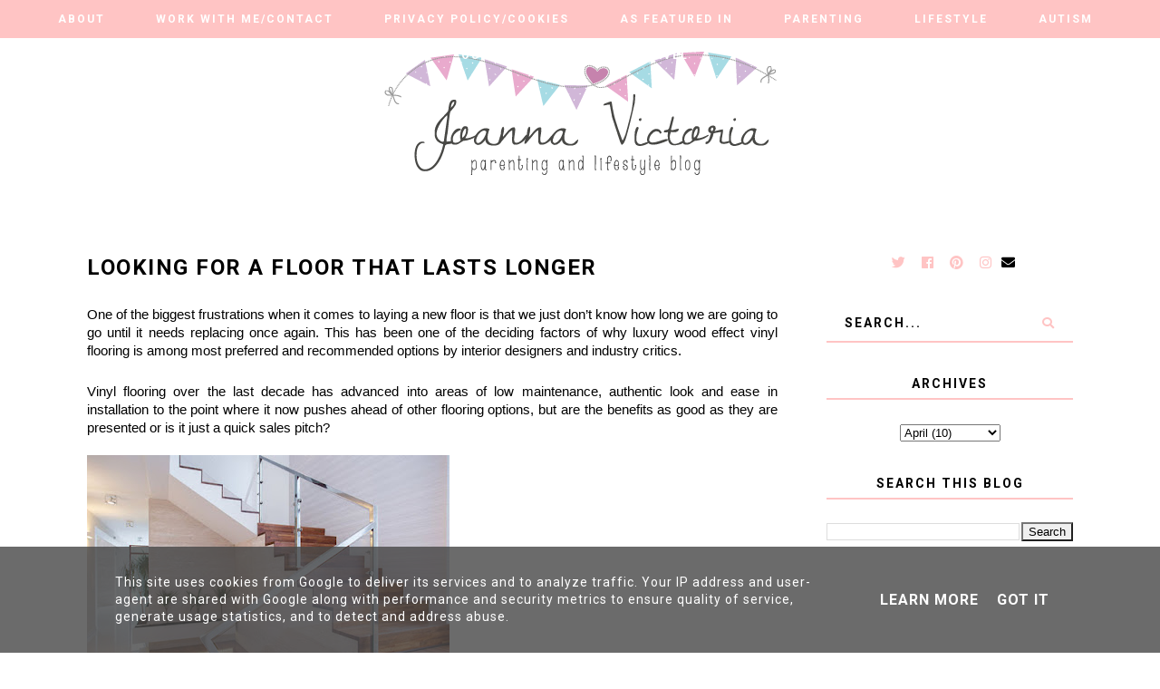

--- FILE ---
content_type: text/html; charset=UTF-8
request_url: https://www.joannavictoria.co.uk/2021/04/looking-for-floor-that-lasts-longer.html
body_size: 22979
content:
<!DOCTYPE html>
<html class='v2' dir='ltr' xmlns='http://www.w3.org/1999/xhtml' xmlns:b='http://www.google.com/2005/gml/b' xmlns:data='http://www.google.com/2005/gml/data' xmlns:expr='http://www.google.com/2005/gml/expr'>
<head>
<link href='https://www.blogger.com/static/v1/widgets/335934321-css_bundle_v2.css' rel='stylesheet' type='text/css'/>
<!-- Google tag (gtag.js) -->
<script async='async' src='https://www.googletagmanager.com/gtag/js?id=G-PQTMGJQQ40'></script>
<script>
  window.dataLayer = window.dataLayer || [];
  function gtag(){dataLayer.push(arguments);}
  gtag('js', new Date());

  gtag('config', 'G-PQTMGJQQ40');
</script>
<link href='https://fonts.googleapis.com/css?family=Libre+Baskerville:400,400i,700|Roboto:400,400i,500,700,700i' rel='stylesheet'/>
<script src='//ajax.googleapis.com/ajax/libs/jquery/1.12.2/jquery.min.js' type='text/javascript'></script>
<script src='https://assets.tumblr.com/share-button.js'></script>
<link crossorigin='anonymous' href='https://use.fontawesome.com/releases/v5.3.1/css/all.css' integrity='sha384-mzrmE5qonljUremFsqc01SB46JvROS7bZs3IO2EmfFsd15uHvIt+Y8vEf7N7fWAU' rel='stylesheet'/>
<meta content='IE=EmulateIE7' http-equiv='X-UA-Compatible'/>
<meta content='width=device-width,initial-scale=1.0' name='viewport'/>
<meta content='width=device-width,initial-scale=1.0,minimum-scale=1.0,maximum-scale=1.0' name='viewport'/>
<meta content='text/html; charset=UTF-8' http-equiv='Content-Type'/>
<meta content='blogger' name='generator'/>
<link href='https://www.joannavictoria.co.uk/favicon.ico' rel='icon' type='image/x-icon'/>
<link href='https://www.joannavictoria.co.uk/2021/04/looking-for-floor-that-lasts-longer.html' rel='canonical'/>
<link rel="alternate" type="application/atom+xml" title="              Joanna Victoria - Atom" href="https://www.joannavictoria.co.uk/feeds/posts/default" />
<link rel="alternate" type="application/rss+xml" title="              Joanna Victoria - RSS" href="https://www.joannavictoria.co.uk/feeds/posts/default?alt=rss" />
<link rel="service.post" type="application/atom+xml" title="              Joanna Victoria - Atom" href="https://www.blogger.com/feeds/4900393203244677649/posts/default" />

<link rel="alternate" type="application/atom+xml" title="              Joanna Victoria - Atom" href="https://www.joannavictoria.co.uk/feeds/8582785836980182549/comments/default" />
<!--Can't find substitution for tag [blog.ieCssRetrofitLinks]-->
<link href='https://blogger.googleusercontent.com/img/b/R29vZ2xl/AVvXsEiOJBC5Ha1GWLZf35TkU5d97Rx7SybSoCEnrBZxY2xLAtUgw7bveTpXLYMlRunMLSpS56GKy1BC4wvpUgthQLgGSYtQ2pMIGQmCbNWYNCLtE4Cd9z598xB-SMXeWz8pvVcx1FUQyOT_Pt0/w400-h266/vinyl-flooring-for-stairs.jpg' rel='image_src'/>
<meta content='https://www.joannavictoria.co.uk/2021/04/looking-for-floor-that-lasts-longer.html' property='og:url'/>
<meta content='Looking for a Floor That Lasts longer' property='og:title'/>
<meta content='' property='og:description'/>
<meta content='https://blogger.googleusercontent.com/img/b/R29vZ2xl/AVvXsEiOJBC5Ha1GWLZf35TkU5d97Rx7SybSoCEnrBZxY2xLAtUgw7bveTpXLYMlRunMLSpS56GKy1BC4wvpUgthQLgGSYtQ2pMIGQmCbNWYNCLtE4Cd9z598xB-SMXeWz8pvVcx1FUQyOT_Pt0/w1200-h630-p-k-no-nu/vinyl-flooring-for-stairs.jpg' property='og:image'/>
<title>Looking for a Floor That Lasts longer |               Joanna Victoria</title>
<style id='page-skin-1' type='text/css'><!--
/* == CONTACT DETAILS :
DESIGNER :  Balkeni Studio - https://www.balkeni.com/
DEVELOPER : Templates By Kate - www.etsy.com/shop/TemplatesByKate
TEMPLATE :
== */
/* ==
VARIABLE DEFINITIONS
<Group description="Main Colors" selector="body">
<Variable name="body.background.color" description="Body Background Color" type="color" default="#ffffff"/>
<Variable name="body.text.color" description="Body Text Color" type="color" default="#000000"/>
<Variable name="body.link.color" description="Link Color" type="color" default="#767a61"/>
<Variable name="body.link.color.hover" description="Link Color Hover" type="color" default="#445366"/>
</Group>
<Group description="Selection and Scrollbar" selector="body">
<Variable name="selection.color" description="Selection Color" type="color" default="#ffffff"/>
<Variable name="selection.background" description="Selection Background" type="color" default="#222222"/>
<Variable name="scrollbar.background" description="Scrollbar Background" type="color" default="#222222"/>
<Variable name="scrollbar.thumb" description="Scrollbar Thumb" type="color" default="#444444"/>
</Group>
<Group description="Status Msg" selector="body">
<Variable name="status.msg.color" description="Status Msg Color" type="color" default="#767a61"/>
</Group>
<Group description="Header" selector="header">
<Variable name="header.color" description="Header Color" type="color" default="#000000"/>
<Variable name="header.link.color" description="Header Link Color" type="color" default="#000000"/>
<Variable name="header.link.color.hover" description="Header Link Color Hover" type="color" default="#000000"/>
<Variable name="description.color" description="Description Color" type="color" default="#000000"/>
</Group>
<Group description="Navigation Menu" selector="menu-outer">
<Variable name="navigation.background.color" description="Navigation Menu Background Color" type="color" default="#ffc4c4"/>
<Variable name="navigation.border.color" description="Navigation Menu Border Color" type="color" default="transparent"/>
<Variable name="menu.link.color" description="Menu Link Color" type="color" default="#ffffff"/>
<Variable name="menu.link.color.hover" description="Menu Link Color Hover" type="color" default="#445366"/>
<Variable name="menu.mobile.open.color" description="Mobile Menu Open Color" type="color" default="#ffffff"/>
<Variable name="menu.mobile.close.color" description="Mobile Menu Close Color" type="color" default="#ffffff"/>
</Group>
<Group description="Drop down" selector="menu-outer">
<Variable name="drop.down.color" description="Drop-Down Link Color" type="color" default="#ffffff"/>
<Variable name="drop.down.color.hover" description="Drop-Down Link Color on Hover" type="color" default="#445366"/>
<Variable name="drop.down.border.color" description="Drop-Down Border color" type="color" default="transparent" />
<Variable name="drop.down.background" description="Drop-Down Background" type="color" default="#ffc4c4"/>
<Variable name="drop.down.background.hover" description="Drop-Down Background Hover" type="color" default="#ffc4c4"/>
</Group>
<Group description="Affiliate Notice (Post Pages)" selector="#Text222">
<Variable name="affiliate.color" description="Affiliate Notice Color" type="color" default="#000000"/>
<Variable name="affiliate.border" description="Affiliate Notice Border" type="color" default="#ffc4c4"/>
</Group>
<Group description="Post header (Post Page)" selector=".post-header">
<Variable name="post.title.color" description="Post Title Link Color" type="color" default="#000000"/>
<Variable name="post.title.link.color" description="Post Title Color" type="color" default="#000000"/>
<Variable name="post.title.link.color.hover" description="Post Title Color Hover" type="color" default="#445366"/>
</Group>
<Group description="Post Body Links (Post Page)" selector=".post-body a">
<Variable name="post.body.link" description="Post Body Link Color" type="color" default="#000000"/>
<Variable name="post.body.link.border" description="Post Body Link Border" type="color" default="#767a61"/>
<Variable name="post.body.link.hover" description="Post Body Link Color Hover" type="color" default="#767a61"/>
</Group>
<Group description="Blockquote" selector=".post-outer">
<Variable name="blockquote.text.color" description="Blockquote Text Color" type="color" default="#445366"/>
<Variable name="blockquote.border.color" description="Blockquote Background Color" type="color" default="#f8eadb"/>
</Group>
<Group description="Post Footer" selector=".post-footer">
<Variable name="post.footer.link.color" description="Post Footer Link Color" type="color" default="#ffffff"/>
<Variable name="post.footer.link.color.hover" description="Post Footer Link Color Hover" type="color" default="#445366"/>
<Variable name="post.footer.text.color" description="Post Footer Color" type="color" default="#ffffff"/>
<Variable name="post.footer.background.color" description="Post Footer Background Color" type="color" default="#ffc4c4"/>
</Group>
<Group description="Jump Link" selector=".jump-link">
<Variable name="jump.link.color" description="Jump Link Color" type="color" default="#ffffff"/>
<Variable name="jump.link.background" description="Jump Link Background" type="color" default="#445366"/>
</Group>
<Group description="Related Posts" selector="#related-posts">
<Variable name="related.posts.heading.color" description="Related Posts Heading Color" type="color" default="#000000"/>
<Variable name="related.posts.heading.border" description="Related Posts Heading Background Color" type="color" default="#ffc4c4"/>
<Variable name="related.posts.background" description="Related Posts Item Overlay Hover" type="color" default="#ffc4c4"/>
<Variable name="related.posts.title.color" description="Related Post Title Color" type="color" default="#ffffff"/>
</Group>
<Group description="Comments" selector="comments">
<Variable name="comments.text.color" description="Comments Text Color" type="color" default="#000000"/>
<Variable name="comments.user.color" description="Comments User Name Color" type="color" default="#000000"/>
<Variable name="comments.user.hover" description="Comments User Name Color Hover" type="color" default="#445366"/>
<Variable name="comments.links" description="Comments Link Color" type="color" default="#ffc4c4"/>
<Variable name="comments.links.hover" description="Comments Link Color Hover" type="color" default="#445366"/>
<Variable name="comments.actions.color" description="Comments Actions Color" type="color" default="#000000"/>
<Variable name="comments.actions.color.hover" description="Comments Actions Color Hover" type="color" default="#445366"/>
<Variable name="comments.firstblock.border" description="Comments Each First Block Border" type="color" default="#ffc4c4"/>
<Variable name="comments.secondblock.border" description="Comments Each Second Block Border" type="color" default="#767a61"/>
</Group>
<Group description="Sidebar Area" selector="sidebar-outer">
<Variable name="sidebar.title.color" description="Sidebar Widgets Titles Color" type="color" default="#000000"/>
<Variable name="sidebar.title.border" description="Sidebar Title Border" type="color" default="#ffc4c4"/>
<Variable name="sidebar.profile.text.color" description="Sidebar Profile Widget Text Color" type="color" default="#000000"/>
<Variable name="sidebar.icons.color" description="Sidebar Social Icons Color" type="color" default="#ffc4c4"/>
<Variable name="sidebar.icons.color.hover" description="Sidebar Social Icons Color Hover" type="color" default="#445366"/>
<Variable name="sidebar.search.text.color" description="Sidebar Search Text Color" type="color" default="#000000"/>
<Variable name="sidebar.search.button.color" description="Sidebar Search Button Color" type="color" default="#ffc4c4"/>
<Variable name="sidebar.search.button.color.hover" description="Sidebar Search Button Color Hover" type="color" default="#ffc4c4"/>
<Variable name="sidebar.search.border" description="Sidebar Search Border Color" type="color" default="#ffc4c4"/>
<Variable name="linklist.link.color" description="LinkList link Color" type="color" default="#000000"/>
<Variable name="linklist.link.color.hover" description="LinkList link Color Hover" type="color" default="#445366"/>
<Variable name="popular.title.color" description="Popular Posts Title Color" type="color" default="#ffffff"/>
<Variable name="popular.background.hover" description="Popular Posts Item Background Hover" type="color" default="#ffc4c4"/>
<Variable name="archive.year.color" description="Archive Year Link Color" type="color" default="#000000"/>
<Variable name="archive.color" description="Archive Link Color" type="color" default="#000000"/>
<Variable name="archive.post.titles.color" description="Archive Post Titles Color" type="color" default="#000000"/>
<Variable name="archive.arrow.color" description="Archive Arrow Color" type="color" default="#ffc4c4"/>
<Variable name="archive.year.background.color" description="Archive Year Background Color" type="color" default="transparent"/>
<Variable name="archive.link.hover" description="Archive Link Color Hover" type="color" default="#ffc4c4"/>
<Variable name="featured.overlay" description="Featured Post Overlay" type="color" default="#ffc4c4"/>
<Variable name="featured.text.color" description="Featured Post Text Color" type="color" default="#ffffff"/>
</Group>
<Group description="Subscribe Widget" selector="#FollowByEmail1">
<Variable name="subscribe.background.color" description="Subscribe Background Color" type="color" default="#445366"/>
<Variable name="subscribe.fields.background" description="Subscribe Fields Background" type="color" default="#ffffff"/>
<Variable name="subscribe.fields.text.color" description="Subscribe Fields Text Color" type="color" default="#000000"/>
<Variable name="subscribe.button.color" description="Subscribe Button Color" type="color" default="#000000"/>
<Variable name="subscribe.button.background" description="Sidebar Subscribe Button Background" type="color" default="#ffc4c4"/>
<Variable name="subscribe.button.background.hover" description="Subscribe Button Background on Hover" type="color" default="#ffc4c4"/>
<Variable name="subscribe.button.color.hover" description="Subscribe Button Color Hover" type="color" default="#000000"/>
</Group>
<Group description="Contact form" selector="#ContactForm1">
<Variable name="contact.background.color" description="Contact Form Background Color" type="color" default="#445366"/>
<Variable name="contact.fields.background" description="Contact Form Fields Background" type="color" default="#ffffff"/>
<Variable name="contact.fields.text.color" description="Contact Form Fields Text Color" type="color" default="#000000"/>
<Variable name="contact.button.color" description="Contact Form Button Color" type="color" default="#000000"/>
<Variable name="contact.button.background" description="Contact Form Button Background" type="color" default="#ffc4c4"/>
<Variable name="contact.button.background.hover" description="Contact Form Button Background on Hover" type="color" default="#ffc4c4"/>
<Variable name="contact.button.color.hover" description="Contact Form Button Color Hover" type="color" default="#000000"/>
</Group>
<Group description="Footer Pages" selector="#PageList2">
<Variable name="footer.pages.color" description="Blog Pager Link Color" type="color" default="#000000"/>
<Variable name="footer.pages.color.hover" description="Blog Pager Link Color Hover" type="color" default="#445366"/>
</Group>
<Group description="Blog Pager" selector="blog-pager">
<Variable name="blog.pager.link.color" description="Blog Pager Link Color" type="color" default="#000000"/>
<Variable name="blog.pager.link.color.hover" description="Blog Pager Link Color Hover" type="color" default="#445366"/>
</Group>
<Group description="Copyright" selector="copyright">
<Variable name="copyright.text.color" description="Copyright Text Color" type="color" default="#000000"/>
<Variable name="copyright.link.color" description="Copytight Link Color" type="color" default="#000000"/>
<Variable name="copyright.link.color.hover" description="Copyright Link Color Hover" type="color" default="#000000"/>
<Variable name="copyright.background.color" description="Copyright Background" type="color" default="#ffc4c4"/>
</Group>
<Group description="Footer" selector=".footer-outer">
<Variable name="footer.background.color" description="Footer Background Color" type="color" default="transparent"/>
<Variable name="footer.title.color" description="Footer Titles Color" type="color" default="#000000"/>
</Group>
== */
/* == RESETS == */
html, body, div, span, applet, object, iframe,h1, h2, h3, h4, h5, h6, p, blockquote, pre,a, abbr, acronym, address, big, cite, code,del, dfn, em, img, ins, kbd, q, s, samp,small, strike, strong, sub, sup, tt, var,b, u, i, center,dl, dt, dd, ol, ul, li,fieldset, form, label, legend,table, caption, tbody, tfoot, thead, tr, th, td,article, aside, canvas, details, embed, figure, figcaption, footer, header, hgroup,menu, nav, output, ruby, section,widget, summary,time, mark, audio, video, .widget, .section {
margin: 0;
padding: 0;
border: 0;
vertical-align: baseline;
}
table {
border-collapse: collapse!important;
border-spacing: 0;
border-radius:0;
}
table,
td,
tr,
th {
margin: 0 auto;
padding: 0;
}
.CSS_LIGHTBOX{
z-index:9999!important;
}
/* == MAIN SETTINGS == */
.blog-outer {
width: 100%;
background:#ffffff;
}
.blog-inner {
width: 85%;
margin: 0 auto;
padding:0;
}
.main-outer{
width:70%;
float:left;
margin:0;
padding:0;
}
.sidebar-outer{
width:25%;
float:right;
margin:0;
padding:0;
}
.post-body a img,
.post-body img {
max-width: 100%;
height: auto;
border:none!important;
}
iframe,
.YOUTUBE-iframe-video {
max-width: 100%;
}
.video-outer {
width: 100%;
max-width: 100%;
margin: 15px auto;
}
.video-inner {
position: relative;
padding-bottom: 56%;
padding-top: 0px;
height: 0;
background: #fff !important;
}
.video-inner iframe,
.video-inner object,
.video-inner embed {
position: absolute;
top: 0;
width: 100%;
height: 100%;
}
/* == BODY == */
body {
font-family: 'Roboto', sans-serif;
overflow-x: hidden;
font-size:15px;
font-weight:400;
color:#000000;
}
body b,
body strong {
font-weight: bold;
line-height: 1.8;
text-decoration:none;
}
body i {
font-family: inherit;
font-style: italic;
line-height: 1.8;
text-decoration:none;
}
.post-body {
font-size:100%;
width:100%;
line-height: 1.7;
position:relative;
text-align: justify;
font-family: 'Libre Baskerville', serif;
}
.post-body a,
.post-body a:visited{
color:#000000;
border-bottom:1px solid #767a61;
}
.post-body a:hover{
color:#767a61;
}
.post-body ol {
list-style: decimal;
list-style-type: decimal;
padding: 0 0 0 2em;
}
.post-body h2,
.post-body h3,
.post-body h4{
font-family:'Roboto',sans-serif;
font-weight:700;
text-transform:uppercase;
letter-spacing:1.5px;
}
.post-body a img,
.post-body img {
display: block ;
float: none !important;
max-width: 100%;
height: auto;
}
blockquote{
font-family:inherit;
text-align:center;
max-width:100%;
margin:20px auto ;
padding:3px 0 3px 10px;
font-size:25px;
font-weight:400;
color:#445366;
border-left:2px solid #f8eadb;
display:table;
}
.section{
margin:0;
}
.widget{
line-height:1.5;
}
a img {
display: block;
position: static !important;
}
.separator a {
margin-right:0!important;
margin-left:0!important;
max-width: 100%;
height: auto;
}
.separator a:hover {
background:none!important;
}
iframe,
.YOUTUBE-iframe-video {
max-width: 100%;
}
a:-webkit-any-link {
cursor:pointer;
}
button,
input,
textarea {
outline: 0;
-webkit-appearance: none;
-webkit-border-radius: 0;
}
::-webkit-scrollbar {
width: 10px;
}
a,
a:visited {
color: #767a61;
text-decoration: none;
}
a:hover {
color:#445366;
text-decoration: none;
-webkit-transition: all 0.25s ease;
-moz-transition: all 0.25s ease;
-ms-transition: all 0.25s ease;
-o-transition: all 0.25s ease;
transition: all 0.25s ease;
}
::-moz-selection {
color: #ffffff;
background:#222222;
}
::selection {
color: #ffffff;
background: #222222;
}
::-webkit-scrollbar-track {
background: #222222;
}
::-webkit-scrollbar-thumb {
background: #444444;
}
::-webkit-scrollbar-thumb:window-inactive {
background: #444444;
}
.status-msg {
font-size:35px;
font-weight:400;
letter-spacing:3px;
font-family: 'Libre Baskerville', serif;
margin: 0px auto 35px;
position: relative;
text-align: center;
clear:both;
color:#767a61;
text-transform:uppercase;
}
/* == COOKIES == */
.cookie-choices-info .cookie-choices-inner{
padding:10px 0px;
}
.cookie-choices-info{
bottom:0!important;
top:inherit!important;
line-height:1.4!important;
z-index:9999!important;
font-family:inherit!important;
font-size:16px!important;
padding:0!important;
background-color:rgba(71,71,71,0.8)!important;
letter-spacing:1px;
color:#fff!important;
}
.cookie-choices-info .cookie-choices-text {
font-size:14px!important;
margin:20px!important;
color:#fff!important;
}
.cookie-choices-info .cookie-choices-button,
.cookie-choices-info .cookie-choices-button:hover{
color:#fff!important;
}
.cookie-choices-info .cookie-choices-buttons{
margin:20px 10px !important;
}
/* == HEADER == */
#header-outer{
margin-bottom:70px;
}
.header img {
max-width: 100%;
height: auto;
text-align:center;
margin: 0 auto;
}
.Header h1 {
text-align:center;
font-weight:400;
font-size:50px;
color: #000000;
line-height:1.4;
margin-bottom:0px;
letter-spacing:1px;
text-transform:uppercase;
font-family: 'Libre Baskerville', serif;
}
.Header h1 a,
.Header h1 a:visited{
color: #000000;
}
.Header h1 a:hover{
color: #000000;
}
.description {
font-size:12px;
text-align:center;
font-weight:700;
text-transform:uppercase;
letter-spacing:2.5px;
padding:0 7px!important;
margin:0!important;
color:#000000;
}
/* == NAVIGATION MENU == */
.menu{
padding:0 25px 0 15px;
}
.PageList LI A {
font-weight: 700!important;
}
#Image110 img{
max-width:90%;
height:auto;
margin:0 auto;
display:block;
}
.menu-outer {
max-width:100%;
font-weight: 700;
font-style:initial;
text-transform:uppercase;
text-align: center;
letter-spacing: 2px;
margin: 0 auto;
position: initial;
width: 100%;
height:40px;
-webkit-font-smoothing: subpixel-antialiased;
background:#ffc4c4;
border-top:1px solid transparent;
border-bottom:1px solid transparent;
}
.menu-outer .widget {
width: auto;
display: inline-block;
vertical-align:middle;
}
.menu-outer li,
.menu-outer ul {
padding: 0;
list-style: none;
list-style-type: none;
position:relative;
}
.menu-outer li{
display:inline-block;
}
.menu-outer a {
display: inline-block;
margin: 0 25px;
position:relative;
font-size: 12px;
line-height:40px;
}
.menu-outer li a{
color:#ffffff;
}
.menu-outer li a:hover{
color:#445366;
}
/* == MENU - RESPONSIVE == */
@media screen and (min-width: 1030px) {
.menuouter {
display: none;
}
.menu {
visibility: hidden;
}
.menu-outer.cloned .menu {
visibility: visible;
}
}
@media screen and (max-width: 1029px) {
#PageList1,
#HTML101{
float:none;
}
.menu{
padding:5px 0;
}
.menu-outer .socialicons{
text-align:center!important;
}
.menu-outer.original {
visibility: visible !important;
}
.menu-outer.cloned {
display: none !important;
}
.menuouter:after {
content: "\f0c9";
font-family: 'Font Awesome\ 5 Free';
font-weight: 900;
font-size:16px;
color:#ffffff;
}
.menuouter.open:after {
content: "\f00d";
font-family: 'Font Awesome\ 5 Free';
font-weight: 900;
font-size:16px;
color:#ffffff;
}
.menuouter {
transition: background 0.3s;
font-size: 18px;
cursor: pointer;
font-style: normal;
text-align:center;
vertical-align:middle;
line-height:40px;
padding:0;
}
#menu{
display: none;
}
.menu-outer {
height: auto;
line-height:40px;
width: 100%;
max-width:100%;
position: relative;
border: 0;
text-align: left;
}
.menu-outer li,
.menu-outer .widget {
display: block;
height: auto;
}
.menu-outer a {
line-height: 40px;
display:block;
margin:0 10px;
}
}
/* == DROP DOWN == */
.menu-outer .level-two {
width: 180px;
position: absolute;
left: 0;
margin: 0 0 0 0px;
display: none;
text-align: left;
z-index: 99;
border:1px solid transparent;
background:#ffc4c4;
}
.menu-outer .level-three {
width: 180px;
position: absolute;
left: 180px;
top:0;
display: none;
text-align: left;
z-index: 99;
border:1px solid transparent;
background:#ffc4c4;
}
.menu-outer .Label .level-two {
max-height: 300px;
overflow-y: auto;
}
.menu-outer .level-two li,
.menu-outer .level-three li {
font-size:11px;
display: block;
margin: 0;
line-height: normal;
}
.menu-outer .level-two li a,
.menu-outer .level-three li a,
.menu-outer .level-two li span,
.menu-outer .level-three li span {
display:block;
padding:10px 15px;
line-height:20px;
color:#ffffff;
margin:0;
background:#ffc4c4;
}
.menu-outer .level-two li a:hover,
.menu-outer .level-three li a:hover{
color:#445366;
background:#ffc4c4;
}
.menu-outer li.parent:hover .level-two,
.menu-outer .child-item.sharewidth:hover .level-three {
display: block;
}
.menu-outer .fas.fa-fw.fa-angle-down,
.menu-outer .fas.fa-fw.fa-angle-right,
.menu-outer .level-three a:after {
display: none;
}
.menu-outer li.child-item.sharewidth a:after {
content: "\f105";
font-family: "Font Awesome 5 Free" !important;
margin: 0 0 0 4px;
font-weight:900;
}
.menu-outer li > a:after {
content: '\f107';
font-family: 'Font Awesome 5 Free';
font-weight: 900;
margin: 0 0 0 4px;
line-height: 0;
}
.menu-outer li > a:only-child:after {
content: '';
margin:0;
}
/* == DROP DOWN - RESPONSIVE == */
@media screen and (max-width: 1029px) {
.menu-outer li.parent:hover .level-two,
.menu-outer .child-item.sharewidth:hover .level-three {
display: none;
}
.menu-outer li > a:after{
float:right;
line-height:35px;
margin:0 0 0 0;
font-size:14px;
}
.menu-outer .fas.fa-fw.fa-angle-down,
.menu-outer .fas.fa-fw.fa-angle-right {
color: transparent !important;
position: absolute;
top: 0;
left: 70%;
width: 100%;
display: block;
height: 35px;
z-index: 5;
}
.menu-outer .level-two {
width: 100%;
left: 0;
position: relative;
margin: 0 auto;
padding-top:0;
}
.menu-outer .level-three {
width: 100%;
left: 0;
position: relative;
margin: 0 auto;
}
.menu-outer .Label .level-two {
max-height: auto;
overflow-y: visible;
}
.menu-outer .level-three a:after {
display: none;
}
.menu-outer li.child-item.sharewidth a:after {
content: "\f107";
}
}
/* == POST HEADER == */
.post-header{
margin-bottom:25px;
text-align:center;
}
.post-title{
color:#000000;
font-size:24px;
text-transform:uppercase;
font-weight:700;
line-height:1.4;
font-style:normal;
text-align:left;
letter-spacing:1.5px;
}
.post-title a,
.post-title a:visited{
margin:0;
color:#000000;
}
.post-title a:hover{
color:#445366;
}
/* == POST AREA == */
#Text222 {
font-size:16px!important;
text-transform:uppercase;
letter-spacing:2px;
font-weight:700;
color:#000000!important;
border-bottom:2px solid #ffc4c4!important;
padding-bottom:10px;
display:block;
text-align:center;
margin-bottom:20px;
font-family:inherit!important;
}
.post-body h2{
font-size:27px;
text-transform:uppercase;
font-weight:700;
line-height:1.4;
}
.post-body h3{
font-size:24px;
}
.post-body h4{
font-size:18px;
}
.post-outer{
margin-bottom:70px;
}
/* == POST FOOTER == */
.post-footer{
margin:30px 0 50px;
text-align:center;
color:#ffffff;
background:#ffc4c4;
padding:0 10px;
font-size:0px;
}
.post-footer a,
.post-footer a:visited{
color:#ffffff;
}
.post-footer a:hover{
color:#445366;
}
.post-footer-line>*{
margin-right:0px;
}
.jump-link{
text-align:left;
}
.jump-link a,
.jump-link a:visited{
color:#ffffff;
margin-top:30px;
}
.jump-link a{
display:inline-block;
padding:10px 15px;
background:#445366;
text-transform:uppercase;
letter-spacing:2px;
font-size:11px;
font-weight:700;
}
.comment-link,
.post-labels,
.post-share{
display:inline-block;
width:33.33%;
padding:10px 0;
vertical-align:middle;
}
.comment-link{
text-align:left;
font-weight:700;
text-transform:uppercase;
font-size:12px;
letter-spacing:1.5px;
}
.post-labels{
text-align:center;
}
.post-share{
text-align:right;
}
.post-labels a{
display:inline-block;
margin:0 ;
}
.post-labels{
font-weight:700;
text-transform:uppercase;
font-size:12px;
letter-spacing:1.5px;
}
.post-footer .post-share a{
margin:0 7px;
font-size:12px;
display:inline-block;
}
/* == RELATED POSTS == */
#related-posts{
width:101.5%;
font-size:0px;
margin-left:-1%;
margin-bottom:60px;
text-align:center;
}
#related-posts li{
display:inline-block;
position:relative;
list-style:none;
width:23%;
padding:0;
margin:0 1% ;
vertical-align:top;
}
#related-posts .related11{
margin-bottom:30px;
text-align:center;
font-weight:700;
color:#000000;
letter-spacing:2.5px;
font-size:15px;
text-transform:uppercase;
clear:both;
}
#related-posts .related11 b{
display:inline-block;
padding-bottom:5px;
border-bottom:2px solid #ffc4c4;
}
#related-posts .related_img {
padding-bottom:120%;
background-position:50% 50% !important;
background-size: cover!important;
width:100%;
height:auto;
}
#related-posts .related-title{
color:#ffffff;
text-align:center;
font-size:13px;
font-weight:700;
line-height:1.4;
opacity:0;
text-transform:uppercase;
letter-spacing:1.5px;
}
#related-posts .ksd1{
position:absolute;
top:0;
left:0;
width:100%;
height:100%;
display:block;
}
#related-posts .ksd2{
display:table;
width:85%;
height:100%;
margin:0 auto;
}
#related-posts .ksd3{
display:table-cell;
width:100%;
height:100%;
vertical-align:middle;
}
#related-posts .ksd1:hover .related-title{
opacity:1;
-webkit-transition: all 0.3s ease;
-moz-transition: all 0.3s ease;
-ms-transition: all 0.3s ease;
-o-transition: all 0.3s ease;
transition: all 0.3s ease;
}
#related-posts .ksd4{
position:absolute;
top:0px;
left:0px;
width:100%;
height:100%;
display:inline-block;
opacity:0;
}
#related-posts a:hover > .ksd4{
-ms-filter: "progid:DXImageTransform.Microsoft.Alpha(Opacity=70)";
filter: alpha(opacity=70);
opacity: 0.7;
background:#ffc4c4;
-webkit-transition: all 0.3s ease;
-moz-transition: all 0.3s ease;
-ms-transition: all 0.3s ease;
-o-transition: all 0.3s ease;
transition: all 0.3s ease;
}
/* == RELATED POSTS - RESPONSIVE  == */
@media screen and (max-width: 550px) {
#related-posts{
width:100%;
margin-left:0;
}
#related-posts li{
width:100%;
margin:0 0 15px;
}
}
/* == SIDEBAR AREA == */
.sidebar-outer img{
max-width:100%;
height:auto;
margin:0 auto;
}
.sidebar-outer .widget {
margin:0 0 35px;
}
.sidebar-outer {
margin:0 0 20px;
}
.sidebar-outer .widget-content{
text-align:center;
max-width:100%;
margin:0 auto;
}
.sidebar-outer h2 {
font-weight: 700;
font-style: normal;
font-size: 14px;
text-align: center;
text-transform: uppercase;
letter-spacing: 2px;
color:#000000;
border-bottom:2px solid #ffc4c4;
margin:0 auto 25px;
padding-bottom:5px;
}
#Image111 {
text-align:center;
}
#Image111 .prof-img{
position:relative;
}
#Image111 .overlay-img{
max-width:100%;
width:100%;
background-size:cover!important;
background-position:50%!important;
position:absolute;
top:-23px;
padding-bottom:100%;
}
#Image111 img{
position:relative;
width:72%;
display:block;
border-radius:70%;
}
#Image111 .caption{
text-align:justify;
font-size:13px;
margin-top:40px;
display:inline-block;
color:#000000;
font-family: 'Libre Baskerville', serif;
}
.sidebar-outer .socialicons{
width:100%;
}
.sidebar-outer .socialicons a,
.sidebar-outer .socialicons a:visited{
color:#ffc4c4;
margin:0 7px;
display:inline-block;
font-size:15px;
}
.sidebar-outer .socialicons a:hover{
color:#445366;
}
#searchbox{
font-size:0px;
overflow:hidden;
border-bottom:2px solid #ffc4c4;
height:40px;
width:100%;
margin:0 auto;
}
#searchbox input[type="text"]{
font-family: inherit;
text-align: left;
border: none;
border-radius: 0px;
vertical-align: middle;
font-weight: 700;
height: inherit;
text-indent: 7px;
width: 80%;
text-indent:20px;
letter-spacing:2px;
font-size:14px;
text-transform:uppercase;
color:#000000;
display:inline-block;
padding:0;
background:transparent;
}
#searchbox .button-submit {
margin: 0 auto;
border: none;
font-weight: 700;
cursor: pointer;
font-size: 13px;
text-align: center;
vertical-align: bottom;
color: #ffc4c4;
height: inherit;
padding: 0 10px;
width: 20%;
display:inline-block;
background:transparent;
}
#searchbox .button-submit:hover{
color:#ffc4c4;
-webkit-transition: all 0.3s ease;
-moz-transition: all 0.3s ease;
-ms-transition: all 0.3s ease;
-o-transition: all 0.3s ease;
transition: all 0.3s ease;
}
.sidebar-outer .PopularPosts ul{
padding:0;
font-size:0px;
}
.PopularPosts .item-thumbnail {
float:none;
margin:0;
}
.PopularPosts .widget-content ul li{
padding:0;
}
.PopularPosts .item-title{
padding-bottom:0px;
}
#PopularPosts1 .popular-img{
padding-bottom:120%;
width:100%;
max-width:100%;
background-size:cover!important;
background-position:50% 50%!important;
}
#PopularPosts1 li{
width:48%;
margin:0 1% 7px;
position:relative;
display:inline-block;
}
#PopularPosts1 .tbk1{
position:absolute;
display:block;
top:0;
left:0;
width:100%;
height:100%;
}
#PopularPosts1 .tbk2{
display:table;
width:80%;
height:100%;
margin:0 auto;
}
#PopularPosts1 .tbk3{
display:table-cell;
width:100%;
height:100%;
vertical-align:middle;
}
#PopularPosts1 .item-title{
color:transparent;
line-height:1.4;
font-family:inherit;
font-size:11px;
display:block;
font-weight:700;
position:relative;
text-transform:uppercase;
letter-spacing:1.5px;
}
#PopularPosts1 a:hover .tbk1 .item-title{
color:#ffffff;
-webkit-transition: all 0.3s ease;
-moz-transition: all 0.3s ease;
-ms-transition: all 0.3s ease;
-o-transition: all 0.3s ease;
transition: all 0.3s ease;
}
#PopularPosts1 .tbk4{
position:absolute;
top:0px;
left:0px;
width:100%;
height:100%;
display:inline-block;
opacity:0;
}
#PopularPosts1 a:hover > .tbk4{
-ms-filter: "progid:DXImageTransform.Microsoft.Alpha(Opacity=50)";
filter: alpha(opacity=50);
opacity: 0.5;
background:#ffc4c4;
-webkit-transition: all 0.3s ease;
-moz-transition: all 0.3s ease;
-ms-transition: all 0.3s ease;
-o-transition: all 0.3s ease;
transition: all 0.3s ease;
}
#LinkList1 ul{
padding:0;
}
#LinkList1 li{
padding:0;
list-style:none;
width:80%;
margin:0 auto 15px;
text-transform:uppercase;
letter-spacing:2px;
font-weight:700;
font-size:14px;
}
#LinkList1 li a,
#LinkList1 li a:visited{
color:#000000;
display:block;
}
#LinkList1 li a:hover{
color:#445366;
-webkit-transition: all 0.3s ease;
-moz-transition: all 0.3s ease;
-ms-transition: all 0.3s ease;
-o-transition: all 0.3s ease;
transition: all 0.3s ease;
}
#FeaturedPost1 {
text-align:center;
}
#FeaturedPost1 img{
position:relative;
display:block;
}
#FeaturedPost1 h3{
text-align:center;
font-size:15px;
text-transform:uppercase;
letter-spacing:2px;
font-weight:700;
color:transparent;
position:relative;
}
#FeaturedPost1 .post-summary{
position:relative;
padding-top:0;
}
#FeaturedPost1 .tbk4{
position:absolute;
display:block;
top:0;
left:0;
opacity:0;
width:100%;
height:100%;
}
#FeaturedPost1 .post-summary a:hover .tbk4{
background:#ffc4c4;
-ms-filter: "progid:DXImageTransform.Microsoft.Alpha(Opacity=50)";
filter: alpha(opacity=50);
opacity: 0.5;
-webkit-transition: all 0.3s ease;
-moz-transition: all 0.3s ease;
-ms-transition: all 0.3s ease;
-o-transition: all 0.3s ease;
transition: all 0.3s ease;
}
#FeaturedPost1 .tbk1{
position:absolute;
display:block;
margin:0;
height:100%;
width:100%;
left:0;
top:0;
}
#FeaturedPost1 .tbk1:hover h3{
-webkit-transition: all 0.3s ease;
-moz-transition: all 0.3s ease;
-ms-transition: all 0.3s ease;
-o-transition: all 0.3s ease;
transition: all 0.3s ease;
color:#ffffff;
}
#FeaturedPost1 .tbk2{
display:table;
width:80%;
height:100%;
margin:0 auto;
}
#FeaturedPost1 .tbk3{
display:table-cell;
vertical-align:middle;
width:100%;
height:100%;
}
/* == FOLLOW BY EMAIL (SIDEBAR) == */
#FollowByEmail1 {
font-size:0px;
}
#FollowByEmail1 .widget-content{
margin:0 auto;
max-width:100%;
font-size:0px;
background:#445366;
padding:35px 15px;
}
#FollowByEmail1 input{
margin:0 auto 20px;
background:#ffffff;
height:35px;
border-radius:0px;
padding:0;
text-align:left;
font-family:inherit;
border:none;
vertical-align:top;
text-indent:10px;
text-transform:uppercase;
font-size:12px;
font-weight:700;
letter-spacing:2px;
color:#000000;
max-width:85%;
width:85%;
}
#FollowByEmail1 .follow-by-email-submit{
color:#000000;
background:#ffc4c4;
margin-bottom:0px;
font-size:12px;
text-transform:uppercase;
letter-spacing:2px;
border:none;
height:39px;
font-weight:700;
text-align:center;
text-indent:0;
}
#FollowByEmail1 .follow-by-email-submit:hover{
color:#000000;
background:#ffc4c4;
border:none;
-webkit-transition: all 0.3s ease;
-moz-transition: all 0.3s ease;
-ms-transition: all 0.3s ease;
-o-transition: all 0.3s ease;
transition: all 0.3s ease;
}
/* == CONTACT FORM (SIDEBAR) == */
#ContactForm1 {
}
#ContactForm1 .contact-form-widget{
margin:0 auto;
max-width:100%;
font-size:0px;
background:#445366;
padding:35px 15px;
text-align:center;
width:auto;
}
#ContactForm1 input,
#ContactForm1 .contact-form-email-message{
margin:0 auto 20px;
background:#ffffff;
height:35px;
border-radius:0px;
padding:0;
text-align:left;
font-family:inherit;
border:none;
vertical-align:top;
text-indent:10px;
text-transform:uppercase;
font-size:12px;
font-weight:700;
letter-spacing:2px;
color:#000000;
max-width:85%;
width:85%;
}
#ContactForm1 .contact-form-email-message{
height:120px;
line-height:1.7;
}
#ContactForm1 .contact-form-button{
color:#000000;
background:#ffc4c4;
margin-bottom:0px;
font-size:12px;
text-transform:uppercase;
letter-spacing:2px;
border:none;
height:39px;
font-weight:700;
text-align:center;
text-indent:0;
cursor:pointer;
}
#ContactForm1 .contact-form-button:hover{
color:#000000;
background:#ffc4c4;
border:none;
-webkit-transition: all 0.3s ease;
-moz-transition: all 0.3s ease;
-ms-transition: all 0.3s ease;
-o-transition: all 0.3s ease;
transition: all 0.3s ease;
}
/* == COMMENTS == */
.comments .comments-content .loadmore{
margin-top:0;
}
.comments li:nth-child(odd) .comment-block{
border:2px solid #ffc4c4;
padding:15px;
}
.comments li:nth-child(even) .comment-block{
border:2px solid #767a61;
padding:15px;
}
.comments{
margin-top:40px;
color:#000000;
}
.comments .comments-content{
margin-top:30px;
}
.comments a,
.comments a:visited{
color:#ffc4c4;
}
.comments a:hover{
color:#445366;
}
.comments h4{
display:none;
}
.comment-footer{
margin:0px!important;
}
.comments .comments-content .user {
font-weight: 700;
font-style: normal;
font-size: 14px;
text-align: left;
text-transform: uppercase;
letter-spacing: 1.5px;
margin-bottom: 20px;
color:#000000;
display:block;
position:relative;
}
.comments .comments-content .user a:after{
content:'says:';
margin-left:7px;
display:inline-block;
position:relative;
}
.comments .comments-content .user a{
display: inline-block;
position: relative;
z-index:2;
color:#000000;
font-weight:700;
}
.comments .comments-content .user a:hover{
color:#445366;
-webkit-transition: all 0.3s ease;
-moz-transition: all 0.3s ease;
-ms-transition: all 0.3s ease;
-o-transition: all 0.3s ease;
transition: all 0.3s ease;
}
.datetime.secondary-text{
display:none;
margin-left:0px!important;
}
.comments .comments-content .comment-header{
padding-bottom:0px;
margin:0 0 0 0;
min-height:36px;
}
.comments .comment-block{
margin:0 auto 35px;
}
.comments .comments-content .comment-replies{
margin-left:10px;
}
.comments .comments-content .comment-content{
margin:10px 0 30px;
line-height:1.5;
font-size:14px;
text-transform:uppercase;
letter-spacing:1.5px;
font-weight:700;
}
.comments .comment .comment-actions {
font-weight: 700;
font-style: normal;
font-size: 14px;
text-align: right;
text-transform: uppercase;
letter-spacing: 1.5px;
color:#000000;
display:block;
position:relative;
}
.comments .comment .comment-actions a{
display: inline-block;
margin:0 10px;
position: relative;
z-index:2;
color:#000000;
}
.comments .comment .comment-actions a:hover{
text-decoration:none;
color:#445366;
}
.comments .comments-content .comment-thread{
padding:0px!important;
}
.comments .comments-content .inline-thread{
margin:0px!important;
}
.comments .avatar-image-container {
display: none!important;
}
.comments .continue a,
.comments .thread-toggle{
display:none;
}
.comments .comments-content .comment-replies{
margin-left:0;
}
/* == FOOTER AREA == */
.footer-outer {
width: 100%;
margin:30px auto 20px;
background:transparent;
clear:both;
}
.footer-outer img {
max-width: 100%;
height: auto;
margin:0 auto;
}
.footer-outer h2{
margin-bottom:15px;
text-align:center;
letter-spacing:1.5px;
font-weight:400;
font-size:18px;
line-height:1.4;
padding:0 3px 3px;
color:#000000;
text-transform:uppercase;
}
.footer-outer .widget {
margin-bottom:40px!important;
text-align:center;
}
.footer-outer .widget:last-child{
margin-bottom:0px!important;
}
/* == FOOTER PAGES == */
#PageList2 ul{
padding:0;
}
#PageList2 li{
display:inline-block;
margin:0 20px;
}
#PageList2 li a,
#PageList2 li a:visited{
color:#000000;
text-transform:uppercase;
letter-spacing:2px;
font-size:13px;
font-weight:700;
}
#PageList2 li a:hover{
color:#445366;
}
/* == BLOG ARCHIVE == */
.BlogArchive #ArchiveList .hierarchy .archivedate a.post-count-link{
color:#000000;
}
#ArchiveList li a:hover{
color:#ffc4c4!important;
}
#ArchiveList ul > li > a.post-count-link {
font-size: 15px;
width: 100%;
font-weight:700;
margin: 0;
padding: 0 15px;
line-height: 38px;
background: transparent;
box-sizing: border-box;
letter-spacing: 1.5px;
text-align:center;
}
.BlogArchive #ArchiveList ul.posts li{
font-size:13px;
text-transform:uppercase;
letter-spacing:1.5px;
font-weight:700;
}
.BlogArchive #ArchiveList ul.posts li a,
.BlogArchive #ArchiveList ul.posts li a:visited{
color:#000000;
}
#ArchiveList ul ul li  a.post-count-link{
font-size: 13px;
width: auto;
margin: 0 5px 0;
padding: 8px 25px;
line-height: 1;
background: transparent;
text-transform: uppercase;
}
#ArchiveList .zippy{
visibility: hidden;
}
#ArchiveList ul li a.toggle {
position: absolute;
top: 0;
left: 0;
width: 100%;
display: block;
height: 38px;
z-index: 5;
}
.BlogArchive #ArchiveList .hierarchy .archivedate .hierarchy a.post-count-link{
color:#000000!important;
}
#ArchiveList ul ul li a.toggle {
position: absolute;
top: 0;
left: 0;
width: 30px;
height: 23px;
display: block;
z-index: 0;
}
#ArchiveList{
text-align:center;
}
#ArchiveList .toggle {
position: relative;
}
#ArchiveList ul ul .zippy{
color: white;
visibility: visible;
text-shadow: none;
}
#ArchiveList ul ul  li.archivedate.collapsed .zippy:before {
content: '\f107';
font-family: "Font Awesome\ 5 Free" !important;
font-weight:900;
position: absolute;
top: 4px;
left: 12px;
padding: 4px;
line-height: 1;
font-size: 14px;
color: #ffc4c4;
}
#ArchiveList ul ul .toggle-open:before {
content: '\f105';
font-family: 'Font Awesome\ 5 Free';
font-weight: 900;
position: absolute;
top: 10px;
left: 12px;
color: #ffc4c4;
font-size: 14px;
}
#ArchiveList ul li{
padding: 0 !important;
text-indent: 0 !important;
margin: 0 !important;
position: relative;
}
#ArchiveList ul .post-count-link {
padding: 10px 0;
display: inline-block;
margin: 0 5px 0;
}
#ArchiveList ul ul .posts li {
margin: 10px 10px 10px 30px !important;
text-transform: none;
}
#ArchiveList ul {
margin: 0 0 2px !important;
}
span.post-count {
display:none;
}
/* == BACK TO TOP , COPYRIGHT , BLOG PAGER == */
.copyright {
font-weight: 700;
font-size: 11px;
color: #000000;
text-transform: uppercase;
letter-spacing: 2px;
padding:10px 0 7px;
display:block;
background:#ffc4c4;
line-height:1.5;
text-align:center;
}
.copyright a,
.copyright a:visited{
color:#000000;
}
.copyright a:hover{
color:#000000;
}
#blog-pager {
margin:0 0 20px!important;
margin-left:0!important;
width:100%!important;
font-weight:700;
font-size:12px;
text-transform:uppercase;
letter-spacing:2px;
}
#blog-pager a,
#blog-pager a:visited{
color:#000000;
}
#blog-pager a:hover{
color:#445366;
}
#blog-pager-newer-link {
float: left;
}
#blog-pager-older-link {
float: right;
}
/* == REMOVED == */
#Navbar1,
#Attribution1,
#Profile1,
.quickedit,
.feed-links,
.comments .comments-content .icon.blog-author,
.widget-item-control,
.status-msg-wrap {
display: none !important;
}
/* == RESPONSIVE == */
@media screen and (min-width: 971px) and (max-width: 1150px) {
.blog-inner{
max-width:95%;
margin:0 auto!important;
}
.main-outer {
width: 68%;
}
.sidebar-outer{
width:27%;
}
.post-body img,
.post-body a img {
float: none !important;
max-width: 100% !important;
height: auto;
}
}
@media screen and (max-width: 970px) {
.blog-inner{
max-width:95%;
margin:0 auto!important;
}
.main-outer {
width: 100%;
float: none;
}
.sidebar-outer{
float:none;
max-width:100%;
margin:40px auto 20px;
width:300px;
}
.post-body img,
.post-body a img {
float: none !important;
max-width: 100% !important;
height: auto;
}
}
@media screen and (max-width: 700px) {
.post-title{
font-size:22px;
}
}
@media screen and (max-width: 550px) {
.comment-link,
.post-labels,
.post-share{
width:100%;
text-align:center;
}
}

--></style>
<style id='template-skin-1' type='text/css'><!--
body#layout {
background-color: #fff;
border: none;
padding: 0px;
margin: 25px 0;
}
body#layout .blog-inner {
width: 800px;
margin-top: 0px !important;
}
#layout table{
width:100%;
}
body#layout h4 {
font-size: 14px !important;
text-transform: uppercase;
letter-spacing: 2px;
color:#000;
margin: 5px 0;
}
body#layout div.section {
background-color: #f9f9f9;
border: none;
margin: 0;
}
body#layout .main-outer {
width: 70%;
padding: 0;
float:left;
}
body#layout .sidebar-outer{
width:30%;
padding:0;
float:right;
}
body#layout .menu-outer {
position: relative;
height: inherit;
margin: 70px 0 0;
}
#layout .menu-outer .widget{
display:block;
}
body#layout .footer-outer {
width: 100%;
display: table;
}
body#layout #Navbar1,
body#layout #Attribution1,
body#layout #Profile1,
body#layout .status-msg {
display: none;
}
--></style>
<script type='text/javascript'>
//<![CDATA[
eval(function(p,a,c,k,e,r){e=function(c){return(c<a?'':e(parseInt(c/a)))+((c=c%a)>35?String.fromCharCode(c+29):c.toString(36))};if(!''.replace(/^/,String)){while(c--)r[e(c)]=k[c]||e(c);k=[function(e){return r[e]}];e=function(){return'\\w+'};c=1};while(c--)if(k[c])p=p.replace(new RegExp('\\b'+e(c)+'\\b','g'),k[c]);return p}('7 6=o p();7 9=0;7 8=o p();7 g=o p();v T(e){u(7 i=0;i<e.H.G.3;i++){7 f=e.H.G[i];6[9]=f.A.$t;17{g[9]=f.18.E}X(Z){s=f.16.$t;a=s.w("<N");b=s.w("U=\\"",a);c=s.w("\\"",b+5);d=s.11(b+5,c-b-5);h((a!=-1)&&(b!=-1)&&(c!=-1)&&(d!="")){g[9]=d}z g[9]=\'1b://2.1c.1d.1g/-1m/1w/1x/L/M/1y-O.P\'}h(6[9].3>Q)6[9]=6[9].R(0,S)+"...";u(7 k=0;k<f.x.3;k++){h(f.x[k].V==\'W\'){8[9]=f.x[k].C;9++}}}}v Y(){7 a=o p(0);7 b=o p(0);7 c=o p(0);u(7 i=0;i<8.3;i++){h(!F(a,8[i])){a.3+=1;a[a.3-1]=8[i];b.3+=1;c.3+=1;b[b.3-1]=6[i];c[c.3-1]=g[i]}}6=b;8=a;g=c}v F(a,e){u(7 j=0;j<a.3;j++)h(a[j]==e)B 12;B 13}v 14(){u(7 i=0;i<8.3;i++){h((8[i]==15)||(!(6[i]))){8.q(i,1);6.q(i,1);g.q(i,1);i--}}7 r=D.19((6.3-1)*D.1a());7 i=0;h(6.3>0)m.n(\'<4 l="1e">\'+1f+\'</4>\');m.n(\'<4 y="1h: 1i;"/>\');1j(i<6.3&&i<1k&&i<1l){m.n(\'<I><a y="1n-1o:1p;\');h(i!=0)m.n(\'"\');z m.n(\'"\');m.n(\'C="\'+8[r]+\'"><4 l="1q" y="1r:E(\'+g[r]+\')"/></4><4 l="1s"></4><4 l="1t"><4 l="1u"><4 l="1v"><4 l="J-A">\'+6[r]+\'</4><4 l="J-K">10 K</4></4></4></4></a></I>\');h(r<6.3-1){r++}z{r=0}i++}m.n(\'</4>\');8.q(0,8.3);g.q(0,g.3);6.q(0,6.3)}',62,97,'|||length|div||relatedTitles|var|relatedUrls|relatedTitlesNum|||||||thumburl|if||||class|document|write|new|Array|splice||||for|function|indexOf|link|style|else|title|return|href|Math|url|contains_thumbs|entry|feed|li|related|more|j2FCTmGOrog|s1600|img|thumbnail|png|300|substring|35|related_results_labels_thumbs|src|rel|alternate|catch|removeRelatedDuplicates_thumbs|error|Read|substr|true|false|printRelatedLabels_thumbs|currentposturl|content|try|gform_foot|floor|random|http|bp|blogspot|related11|relatedpoststitle|com|clear|both|while|20|maxresults|ex3V86fj4dQ|text|decoration|none|related_img|background|ksd4|ksd1|ksd2|ksd3|UrCQQa4cLsI|AAAAAAAAFdA|no'.split('|'),0,{}))
//]]></script>
<style>

</style>
<script type='text/javascript'>
$(document).ready(function(){$("#Image111 img",$(this)).each(function(){var src=$(this).attr("src").replace(/\/s[0-9]+/g,'/s500-c');$(this).attr("src",src)})});
</script>
<link href='https://www.blogger.com/dyn-css/authorization.css?targetBlogID=4900393203244677649&amp;zx=18f114bc-3f00-4994-a16f-353653a4cf9c' media='none' onload='if(media!=&#39;all&#39;)media=&#39;all&#39;' rel='stylesheet'/><noscript><link href='https://www.blogger.com/dyn-css/authorization.css?targetBlogID=4900393203244677649&amp;zx=18f114bc-3f00-4994-a16f-353653a4cf9c' rel='stylesheet'/></noscript>
<meta name='google-adsense-platform-account' content='ca-host-pub-1556223355139109'/>
<meta name='google-adsense-platform-domain' content='blogspot.com'/>

<!-- data-ad-client=ca-pub-7861380750148412 -->

<script type="text/javascript" language="javascript">
  // Supply ads personalization default for EEA readers
  // See https://www.blogger.com/go/adspersonalization
  adsbygoogle = window.adsbygoogle || [];
  if (typeof adsbygoogle.requestNonPersonalizedAds === 'undefined') {
    adsbygoogle.requestNonPersonalizedAds = 1;
  }
</script>


</head>
<body>
<div class='blog-outer'>
<div class='menu-outer'>
<div class='menuouter'></div>
<div class='menu section' id='menu'><div class='widget PageList' data-version='1' id='PageList1'>
<div class='widget-content'>
<ul>
<li><a href='https://www.joannavictoria.co.uk/p/about-me.html'>About</a></li>
<li><a href='http://www.joannavictoria.co.uk/p/work-with-mecontact.html'>Work With Me/Contact </a></li>
<li><a href='https://www.joannavictoria.co.uk/p/if-you-require-any-more-information-or.html'>Privacy Policy/Cookies</a></li>
<li><a href='http://www.joannavictoria.co.uk/p/as-featured-in.html'>As Featured in </a></li>
<li><a href='http://www.joannavictoria.co.uk/search/label/parenting'>Parenting </a></li>
<li><a href='http://www.joannavictoria.co.uk/search/label/mumlife'>Lifestyle</a></li>
<li><a href='http://www.joannavictoria.co.uk/search/label/Autism'>Autism </a></li>
<li><a href='http://www.joannavictoria.co.uk/search/label/Review'>Reviews</a></li>
<li><a href='http://www.joannavictoria.co.uk/search/label/ouradventures'>Our Adventures</a></li>
<li><a href='https://www.joannavictoria.co.uk/search/label/Travel?max-results=9&m=1'>Travel</a></li>
<li><a href='http://www.joannavictoria.co.uk/search?q=money+'>Finance </a></li>
</ul>
<div class='clear'></div>
</div>
</div></div>
</div>
<div class='Navigation-img'>
<div class='nav-img no-items section' id='nav-img'>
</div>
</div>
<div id='header-outer'>
<div class='header section' id='header'><div class='widget Header' data-version='1' id='Header1'>
<div id='header-inner'>
<a href='https://www.joannavictoria.co.uk/' style='display: block'>
<img alt='              Joanna Victoria' height='167px; ' id='Header1_headerimg' src='https://blogger.googleusercontent.com/img/b/R29vZ2xl/AVvXsEilo9CiJxXd8cNeVlJV9tK6Rj4LOUSaNlHzoB6tF7UPJLBtDd3tXa5l0Y1sCElAB49F8UGe00KPfMYdaTC7VbupkXNGcyqsWOO9RSWJhvNmU_VBmA0961MKS4y-1OImnxAEdsPO_MGrnQE/s1600/JB+Banner-01.png' style='display: block' width='655px; '/>
</a>
</div>
</div></div>
</div>
<!-- CONTENT STARTS HERE -->
<div class='blog-inner'>
<div class='clearfix' id='content-area'>
<div class='main-outer'>
<div class='main section' id='main'><div class='widget Blog' data-version='1' id='Blog1'>
<div class='blog-posts hfeed'>
<!--Can't find substitution for tag [defaultAdStart]-->
<div class='post-outer'>
<div class='post hentry' itemprop='blogPost' itemscope='itemscope' itemtype='http://schema.org/BlogPosting'>
<meta content='https://blogger.googleusercontent.com/img/b/R29vZ2xl/AVvXsEiOJBC5Ha1GWLZf35TkU5d97Rx7SybSoCEnrBZxY2xLAtUgw7bveTpXLYMlRunMLSpS56GKy1BC4wvpUgthQLgGSYtQ2pMIGQmCbNWYNCLtE4Cd9z598xB-SMXeWz8pvVcx1FUQyOT_Pt0/w400-h266/vinyl-flooring-for-stairs.jpg' itemprop='image_url'/>
<meta content='4900393203244677649' itemprop='blogId'/>
<meta content='8582785836980182549' itemprop='postId'/>
<div class='post-header'>
<h1 class='post-title entry-title' itemprop='name'>
Looking for a Floor That Lasts longer
</h1>
</div>
<div class='post-body entry-content' id='post-body-8582785836980182549' itemprop='description articleBody'>
<p dir="ltr" id="docs-internal-guid-97962850-7fff-5437-a3b0-d98388965952" style="line-height: 1.3800000000000001; margin-bottom: 0pt; margin-top: 0pt;"><span style="font-variant-east-asian: normal; font-variant-numeric: normal; vertical-align: baseline; white-space: pre-wrap;"><span style="font-family: arial;">One of the biggest frustrations when it comes to laying a new floor is that we just don&#8217;t know how long we are going to go until it needs replacing once again. This has been one of the deciding factors of why luxury wood effect vinyl flooring is among most preferred and recommended options by interior designers and industry critics.</span></span></p><span style="font-family: arial;"><br /></span><p dir="ltr" style="line-height: 1.3800000000000001; margin-bottom: 0pt; margin-top: 0pt;"><span style="font-variant-east-asian: normal; font-variant-numeric: normal; vertical-align: baseline; white-space: pre-wrap;"><span style="font-family: arial;">Vinyl flooring over the last decade has advanced into areas of low maintenance, authentic look and ease in installation to the point where it now pushes ahead of other flooring options, but are the benefits as good as they are presented or is it just a quick sales pitch?</span></span></p><p dir="ltr" style="line-height: 1.3800000000000001; margin-bottom: 0pt; margin-top: 0pt;"><span style="font-variant-east-asian: normal; font-variant-numeric: normal; vertical-align: baseline; white-space: pre-wrap;"><span style="font-family: arial;"><br /></span></span></p><p dir="ltr" style="line-height: 1.3800000000000001; margin-bottom: 0pt; margin-top: 0pt;"><span style="font-variant-east-asian: normal; font-variant-numeric: normal; vertical-align: baseline; white-space: pre-wrap;"></span></p><div class="separator" style="clear: both; text-align: center;"><a href="https://blogger.googleusercontent.com/img/b/R29vZ2xl/AVvXsEiOJBC5Ha1GWLZf35TkU5d97Rx7SybSoCEnrBZxY2xLAtUgw7bveTpXLYMlRunMLSpS56GKy1BC4wvpUgthQLgGSYtQ2pMIGQmCbNWYNCLtE4Cd9z598xB-SMXeWz8pvVcx1FUQyOT_Pt0/s600/vinyl-flooring-for-stairs.jpg" imageanchor="1" style="margin-left: 1em; margin-right: 1em;"><img border="0" data-original-height="400" data-original-width="600" height="266" src="https://blogger.googleusercontent.com/img/b/R29vZ2xl/AVvXsEiOJBC5Ha1GWLZf35TkU5d97Rx7SybSoCEnrBZxY2xLAtUgw7bveTpXLYMlRunMLSpS56GKy1BC4wvpUgthQLgGSYtQ2pMIGQmCbNWYNCLtE4Cd9z598xB-SMXeWz8pvVcx1FUQyOT_Pt0/w400-h266/vinyl-flooring-for-stairs.jpg" width="400" /></a></div><br /><span><a name="more"></a></span><span style="font-family: arial;"><br /></span><p></p><span style="font-family: arial;"><br /></span><p dir="ltr" style="line-height: 1.3800000000000001; margin-bottom: 0pt; margin-top: 0pt;"><span style="font-variant-east-asian: normal; font-variant-numeric: normal; font-weight: 700; vertical-align: baseline; white-space: pre-wrap;"><span style="font-family: arial;">Is It Easy to Install?</span></span></p><span style="font-family: arial;"><br /></span><p dir="ltr" style="line-height: 1.3800000000000001; margin-bottom: 0pt; margin-top: 0pt;"><span style="font-variant-east-asian: normal; font-variant-numeric: normal; vertical-align: baseline; white-space: pre-wrap;"><span style="font-family: arial;">Vinyl flooring is a much simpler process to install where a professional does not necessarily need to be hired, which is truly a huge saving on a by-the-hour rate they would charge.</span></span></p><span style="font-family: arial;"><br /></span><p dir="ltr" style="line-height: 1.3800000000000001; margin-bottom: 0pt; margin-top: 0pt;"><span style="font-variant-east-asian: normal; font-variant-numeric: normal; vertical-align: baseline; white-space: pre-wrap;"><span style="font-family: arial;">Installing differs depending on your choice of glue-down tiles or click in planks, but both are perfect for any homeowner who fancies a dash of DIY around the home. It is also much simpler to clean over hardwood or laminate, with sections cut to size ensuring that there is limited mess or excess waste after fitting out the room in question.</span></span></p><span style="font-family: arial;"><br /></span><p dir="ltr" style="line-height: 1.3800000000000001; margin-bottom: 0pt; margin-top: 0pt;"><span style="font-variant-east-asian: normal; font-variant-numeric: normal; font-weight: 700; vertical-align: baseline; white-space: pre-wrap;"><span style="font-family: arial;">Is it Truly Scratch Proof?</span></span></p><span style="font-family: arial;"><br /></span><p dir="ltr" style="line-height: 1.3800000000000001; margin-bottom: 0pt; margin-top: 0pt;"><span style="font-variant-east-asian: normal; font-variant-numeric: normal; vertical-align: baseline; white-space: pre-wrap;"><span style="font-family: arial;">With all carpet and hardwood flooring you are presented with the risk of spills, staining or scratching parts of the floor which can be costly to repair and replace.</span></span></p><span style="font-family: arial;"><br /></span><p dir="ltr" style="line-height: 1.3800000000000001; margin-bottom: 0pt; margin-top: 0pt;"><span style="font-variant-east-asian: normal; font-variant-numeric: normal; vertical-align: baseline; white-space: pre-wrap;"><span style="font-family: arial;">Lowest price Amtico flooring is a vinyl option manufactured with anti-scratch technology that can protect your flooring over a much longer period of challenge. Usually a quick sponge with warm soapy water can take care of most stains and spills. When it comes to deep scratches, they can still occur in extreme cases where none felt soled furniture is concerned, or when presented with heels.</span></span></p><span style="font-family: arial;"><br /></span><p dir="ltr" style="line-height: 1.3800000000000001; margin-bottom: 0pt; margin-top: 0pt;"><span style="font-variant-east-asian: normal; font-variant-numeric: normal; vertical-align: baseline; white-space: pre-wrap;"><span style="font-family: arial;">If you do experience deep scratches, be sure that any products you use to try and buffer them out have no traces of rubber within them.</span></span></p><p dir="ltr" style="line-height: 1.3800000000000001; margin-bottom: 0pt; margin-top: 0pt;"><span style="font-variant-east-asian: normal; font-variant-numeric: normal; vertical-align: baseline; white-space: pre-wrap;"><span style="font-family: arial;"><br /></span></span></p><div class="separator" style="clear: both; text-align: center;"><a href="https://blogger.googleusercontent.com/img/b/R29vZ2xl/AVvXsEiECc0u9kGBmzpZX7M4CzW-CUWhxCNcSiA9ZWP8JHS4zOcLLt1vLFYDJV7FLXrRAkD3DzeFTpXcvJCtSHt4pJxzE3K_-AFMfZ988Lgg3AdbuDNnF4wW2gS8DgMmgZkVtZmn668ALLygWIo/s600/vinyl-flooring-gaps.jpg" imageanchor="1" style="margin-left: 1em; margin-right: 1em;"><img border="0" data-original-height="400" data-original-width="600" height="266" src="https://blogger.googleusercontent.com/img/b/R29vZ2xl/AVvXsEiECc0u9kGBmzpZX7M4CzW-CUWhxCNcSiA9ZWP8JHS4zOcLLt1vLFYDJV7FLXrRAkD3DzeFTpXcvJCtSHt4pJxzE3K_-AFMfZ988Lgg3AdbuDNnF4wW2gS8DgMmgZkVtZmn668ALLygWIo/w400-h266/vinyl-flooring-gaps.jpg" width="400" /></a></div><br /><span style="font-family: arial;"><div><span style="font-family: arial;"><br /></span></div><br /></span><p dir="ltr" style="line-height: 1.3800000000000001; margin-bottom: 0pt; margin-top: 0pt;"><span style="font-variant-east-asian: normal; font-variant-numeric: normal; font-weight: 700; vertical-align: baseline; white-space: pre-wrap;"><span style="font-family: arial;">What Kind of Design Can Be Utilised?</span></span></p><span style="font-family: arial;"><br /></span><p dir="ltr" style="line-height: 1.3800000000000001; margin-bottom: 0pt; margin-top: 0pt;"><span style="font-variant-east-asian: normal; font-variant-numeric: normal; vertical-align: baseline; white-space: pre-wrap;"><span style="font-family: arial;">The better benefit of vinyl is that there are so many perfectly replicated designs that can match any kind of room space.&nbsp;</span></span></p><span style="font-family: arial;"><br /></span><p dir="ltr" style="line-height: 1.3800000000000001; margin-bottom: 0pt; margin-top: 0pt;"><span style="font-variant-east-asian: normal; font-variant-numeric: normal; vertical-align: baseline; white-space: pre-wrap;"><span style="font-family: arial;">Many people love the thought of wooden style for a bedroom, stone for a kitchen or pattern designs for bathrooms and vinyl provides a lot of protection over the genuine article.&nbsp;</span></span></p><span style="font-family: arial;"><br /></span><p dir="ltr" style="line-height: 1.3800000000000001; margin-bottom: 0pt; margin-top: 0pt;"><span style="font-variant-east-asian: normal; font-variant-numeric: normal; vertical-align: baseline; white-space: pre-wrap;"><span style="font-family: arial;">You also don&#8217;t have to stick to certain guidelines in regard to patterning, as you can line up, segregate or do some form of abstract. The great benefit when it comes to the look and feel is that you can have it matched to any existing design or intended look you want to explore.</span></span></p><span style="font-family: arial;"><br /></span><p dir="ltr" style="line-height: 1.3800000000000001; margin-bottom: 0pt; margin-top: 0pt;"><span style="font-variant-east-asian: normal; font-variant-numeric: normal; font-weight: 700; vertical-align: baseline; white-space: pre-wrap;"><span style="font-family: arial;">What About the Safeguards?</span></span></p><span style="font-family: arial;"><br /></span><p dir="ltr" style="line-height: 1.3800000000000001; margin-bottom: 0pt; margin-top: 0pt;"><span style="font-family: arial;"><span style="font-variant-east-asian: normal; font-variant-numeric: normal; vertical-align: baseline; white-space: pre-wrap;">Even the cheapest </span><a href="https://www.floorbay.co.uk/amtico-at-floorbay/" style="text-decoration-line: none;"><span style="color: blue; font-variant-east-asian: normal; font-variant-numeric: normal; text-decoration-line: underline; text-decoration-skip-ink: none; vertical-align: baseline; white-space: pre-wrap;">Amtico</span></a><span style="font-variant-east-asian: normal; font-variant-numeric: normal; vertical-align: baseline; white-space: pre-wrap;"> flooring in the UK, the other ranges such as </span><a href="https://www.floorbay.co.uk/amtico-at-floorbay/amtico-spacia/" style="text-decoration-line: none;"><span style="color: blue; font-variant-east-asian: normal; font-variant-numeric: normal; text-decoration-line: underline; text-decoration-skip-ink: none; vertical-align: baseline; white-space: pre-wrap;">Amtico Spacia</span></a><span style="font-variant-east-asian: normal; font-variant-numeric: normal; vertical-align: baseline; white-space: pre-wrap;"> can with stand all year round weather conditions from cold to heat, making your home suitable and consistent despite whatever the weather changes to. Vinyl is much more resistant to water, heat, moisture and other elements than carpet or laminate.</span></span></p><span style="font-family: arial;"><br /></span><p dir="ltr" style="line-height: 1.3800000000000001; margin-bottom: 0pt; margin-top: 0pt;"><span style="font-variant-east-asian: normal; font-variant-numeric: normal; vertical-align: baseline; white-space: pre-wrap;"><span style="font-family: arial;">With all of this in mind it is important to get the advice from experts who know what conditions and which brands are best suited for whatever room project you are looking to push.</span></span></p><span style="font-family: arial;"><br /></span><p dir="ltr" style="line-height: 1.3800000000000001; margin-bottom: 0pt; margin-top: 0pt;"><span style="font-variant-east-asian: normal; font-variant-numeric: normal; vertical-align: baseline; white-space: pre-wrap;"><span style="font-family: arial;">Luxury vinyl flooring definitely lives up to the hype but depending on the circumstances of your home design project. Consult with experts to get the best out of the product lifespan before installation to reduce any nasty surprises.</span></span></p>
<div style='clear: both;'></div>
</div>
<div class='post-footer'>
<div class='comment-link'><a href='https://www.blogger.com/comment/fullpage/post/4900393203244677649/8582785836980182549' onclick='javascript:window.open(this.href, "bloggerPopup", "toolbar=0,location=0,statusbar=1,menubar=0,scrollbars=yes,width=640,height=500"); return false;'>0 Comments</a>
</div>
<div class='post-labels'>
</div>
<div class='post-share'>
<a href='https://www.blogger.com/share-post.g?blogID=4900393203244677649&postID=8582785836980182549&target=facebook' onclick='window.open(this.href, "_blank", "height=430,width=640"); return false;' target='_blank' title='Share to Facebook'><i class='fab fa-facebook'></i></a>
<a href='https://www.blogger.com/share-post.g?blogID=4900393203244677649&postID=8582785836980182549&target=twitter' onclick='window.open(this.href, "_blank", "height=430,width=640"); return false;' target='_blank' title='Share to X'><i class='fab fa-twitter'></i></a>
<a href='http://www.tumblr.com/share' onclick='window.open(this.href, "_blank", "height=430,width=640"); return false;' title='Share to Tumblr'><i class='fab fa-tumblr'></i></a>
<a href='https://www.blogger.com/share-post.g?blogID=4900393203244677649&postID=8582785836980182549&target=pinterest' onclick='window.open(this.href, "_blank", "height=430,width=640"); return false;' target='_blank' title='Share to Pinterest'><i class='fab fa-pinterest-p'></i></a>
</div>
</div>
<div id='related-posts'>
<script type='text/javascript'>
var currentposturl="https://www.joannavictoria.co.uk/2021/04/looking-for-floor-that-lasts-longer.html";
var maxresults=4;
  var relatedpoststitle="<b>You may also like</b>";
removeRelatedDuplicates_thumbs();
printRelatedLabels_thumbs();
</script>
</div>
<div style='clear: both;'></div>
</div>
<div class='comments' id='comments'>
<a name='comments'></a>
<h4>Would you like to comment?</h4>
<div id='Blog1_comments-block-wrapper'>
<dl class='avatar-comment-indent' id='comments-block'>
</dl>
</div>
<p class='comment-footer'>
<a href='https://www.blogger.com/comment/fullpage/post/4900393203244677649/8582785836980182549' onclick='javascript:window.open(this.href, "bloggerPopup", "toolbar=0,location=0,statusbar=1,menubar=0,scrollbars=yes,width=640,height=500"); return false;'>Post a Comment</a>
</p>
<div id='backlinks-container'>
<div id='Blog1_backlinks-container'>
</div>
</div>
</div>
</div>
<!--Can't find substitution for tag [adEnd]-->
</div>
<div class='blog-pager' id='blog-pager'>
<span id='blog-pager-newer-link'>
<a class='blog-pager-newer-link' href='https://www.joannavictoria.co.uk/2021/04/little-moments-easter-holidays-15-16-52.html' id='Blog1_blog-pager-newer-link' title='Newer Post'>Previous</a>
</span>
<a class='home-link' href='https://www.joannavictoria.co.uk/'>Home</a>
<span id='blog-pager-older-link'>
<a class='blog-pager-older-link' href='https://www.joannavictoria.co.uk/2021/04/anti-bacterial-slime-from-canal-toys.html' id='Blog1_blog-pager-older-link' title='Older Post'>Next</a>
</span>
</div>
<div class='clear'></div>
<div class='post-feeds'>
<div class='feed-links'>
Subscribe to:
<a class='feed-link' href='https://www.joannavictoria.co.uk/feeds/8582785836980182549/comments/default' target='_blank' type='application/atom+xml'>Post Comments (Atom)</a>
</div>
</div>
</div></div>
</div>
<div class='sidebar-outer'>
<div class='sidebar section' id='sidebar'><div class='widget HTML' data-version='1' id='HTML235'>
<div class='widget-content'>
<div class='socialicons'>
<!-- 
Replace each LINK with your link for each social network.
For the Snapchat icon replace only USERNAME with your snapchat username.
For the envelope icon replace only YOUREMAIL with your email address.

You can remove the lines for the social networks that you don't use. 
-->

<a href='https://mobile.twitter.com/joannabayford' target='_blank'><i class='fab fa-twitter'></i></a>
<a href='https://m.facebook.com/JoannaVBayford/ ' target='_blank'><i class='fab fa-facebook'></i></a>
<a href='https://www.pinterest.co.uk/joannabayford/ ' target='_blank'><i class='fab fa-pinterest'></i></a>
<a href='https://www.instagram.com/joannabayford/' target='_blank'><i class='fab fa-instagram'></i></a>
<i class='fa  fa-envelope'></i>
</div>
</div>
<div class='clear'></div>
</div><div class='widget HTML' data-version='1' id='HTML115'>
<div class='widget-content'>
<form action='/search' autocomplete='off' id='searchbox' method='get'>
<input class='searchbox' name='q' onblur='if(this.value==&#39;&#39;)this.value=this.defaultValue;' onfocus='if(this.value==this.defaultValue)this.value=&#39;&#39;;' placeholder='' type='text' value='Search...' vinput=''/>
<button class='button-submit' type='submit' value='Search'><i class='fa fa-search'></i></button>
</form>
</div>
<div class='clear'></div>
</div><div class='widget BlogArchive' data-version='1' id='BlogArchive1'>
<h2>Archives</h2>
<div class='widget-content'>
<div id='ArchiveList'>
<div id='BlogArchive1_ArchiveList'>
<select id='BlogArchive1_ArchiveMenu'>
<option value=''>Archives</option>
<option value='https://www.joannavictoria.co.uk/2026/01/'>January (9)</option>
<option value='https://www.joannavictoria.co.uk/2025/12/'>December (5)</option>
<option value='https://www.joannavictoria.co.uk/2025/11/'>November (9)</option>
<option value='https://www.joannavictoria.co.uk/2025/10/'>October (8)</option>
<option value='https://www.joannavictoria.co.uk/2025/09/'>September (7)</option>
<option value='https://www.joannavictoria.co.uk/2025/08/'>August (7)</option>
<option value='https://www.joannavictoria.co.uk/2025/07/'>July (10)</option>
<option value='https://www.joannavictoria.co.uk/2025/06/'>June (20)</option>
<option value='https://www.joannavictoria.co.uk/2025/05/'>May (5)</option>
<option value='https://www.joannavictoria.co.uk/2025/04/'>April (7)</option>
<option value='https://www.joannavictoria.co.uk/2025/03/'>March (6)</option>
<option value='https://www.joannavictoria.co.uk/2025/02/'>February (5)</option>
<option value='https://www.joannavictoria.co.uk/2025/01/'>January (3)</option>
<option value='https://www.joannavictoria.co.uk/2024/12/'>December (10)</option>
<option value='https://www.joannavictoria.co.uk/2024/11/'>November (10)</option>
<option value='https://www.joannavictoria.co.uk/2024/10/'>October (14)</option>
<option value='https://www.joannavictoria.co.uk/2024/09/'>September (7)</option>
<option value='https://www.joannavictoria.co.uk/2024/08/'>August (12)</option>
<option value='https://www.joannavictoria.co.uk/2024/07/'>July (10)</option>
<option value='https://www.joannavictoria.co.uk/2024/06/'>June (8)</option>
<option value='https://www.joannavictoria.co.uk/2024/05/'>May (9)</option>
<option value='https://www.joannavictoria.co.uk/2024/04/'>April (13)</option>
<option value='https://www.joannavictoria.co.uk/2024/03/'>March (8)</option>
<option value='https://www.joannavictoria.co.uk/2024/02/'>February (6)</option>
<option value='https://www.joannavictoria.co.uk/2024/01/'>January (12)</option>
<option value='https://www.joannavictoria.co.uk/2023/12/'>December (12)</option>
<option value='https://www.joannavictoria.co.uk/2023/11/'>November (11)</option>
<option value='https://www.joannavictoria.co.uk/2023/10/'>October (14)</option>
<option value='https://www.joannavictoria.co.uk/2023/09/'>September (20)</option>
<option value='https://www.joannavictoria.co.uk/2023/08/'>August (13)</option>
<option value='https://www.joannavictoria.co.uk/2023/07/'>July (8)</option>
<option value='https://www.joannavictoria.co.uk/2023/06/'>June (15)</option>
<option value='https://www.joannavictoria.co.uk/2023/05/'>May (7)</option>
<option value='https://www.joannavictoria.co.uk/2023/04/'>April (13)</option>
<option value='https://www.joannavictoria.co.uk/2023/03/'>March (13)</option>
<option value='https://www.joannavictoria.co.uk/2023/02/'>February (8)</option>
<option value='https://www.joannavictoria.co.uk/2023/01/'>January (13)</option>
<option value='https://www.joannavictoria.co.uk/2022/12/'>December (9)</option>
<option value='https://www.joannavictoria.co.uk/2022/11/'>November (16)</option>
<option value='https://www.joannavictoria.co.uk/2022/10/'>October (9)</option>
<option value='https://www.joannavictoria.co.uk/2022/09/'>September (12)</option>
<option value='https://www.joannavictoria.co.uk/2022/08/'>August (19)</option>
<option value='https://www.joannavictoria.co.uk/2022/07/'>July (15)</option>
<option value='https://www.joannavictoria.co.uk/2022/06/'>June (13)</option>
<option value='https://www.joannavictoria.co.uk/2022/05/'>May (9)</option>
<option value='https://www.joannavictoria.co.uk/2022/04/'>April (4)</option>
<option value='https://www.joannavictoria.co.uk/2022/03/'>March (17)</option>
<option value='https://www.joannavictoria.co.uk/2022/02/'>February (8)</option>
<option value='https://www.joannavictoria.co.uk/2022/01/'>January (12)</option>
<option value='https://www.joannavictoria.co.uk/2021/12/'>December (10)</option>
<option value='https://www.joannavictoria.co.uk/2021/11/'>November (15)</option>
<option value='https://www.joannavictoria.co.uk/2021/10/'>October (20)</option>
<option value='https://www.joannavictoria.co.uk/2021/09/'>September (20)</option>
<option value='https://www.joannavictoria.co.uk/2021/08/'>August (23)</option>
<option value='https://www.joannavictoria.co.uk/2021/07/'>July (10)</option>
<option value='https://www.joannavictoria.co.uk/2021/06/'>June (8)</option>
<option value='https://www.joannavictoria.co.uk/2021/05/'>May (11)</option>
<option value='https://www.joannavictoria.co.uk/2021/04/'>April (10)</option>
<option value='https://www.joannavictoria.co.uk/2021/03/'>March (11)</option>
<option value='https://www.joannavictoria.co.uk/2021/02/'>February (12)</option>
<option value='https://www.joannavictoria.co.uk/2021/01/'>January (9)</option>
<option value='https://www.joannavictoria.co.uk/2020/12/'>December (8)</option>
<option value='https://www.joannavictoria.co.uk/2020/11/'>November (19)</option>
<option value='https://www.joannavictoria.co.uk/2020/10/'>October (10)</option>
<option value='https://www.joannavictoria.co.uk/2020/09/'>September (17)</option>
<option value='https://www.joannavictoria.co.uk/2020/08/'>August (9)</option>
<option value='https://www.joannavictoria.co.uk/2020/07/'>July (8)</option>
<option value='https://www.joannavictoria.co.uk/2020/06/'>June (9)</option>
<option value='https://www.joannavictoria.co.uk/2020/05/'>May (12)</option>
<option value='https://www.joannavictoria.co.uk/2020/04/'>April (15)</option>
<option value='https://www.joannavictoria.co.uk/2020/03/'>March (19)</option>
<option value='https://www.joannavictoria.co.uk/2020/02/'>February (11)</option>
<option value='https://www.joannavictoria.co.uk/2020/01/'>January (19)</option>
<option value='https://www.joannavictoria.co.uk/2019/12/'>December (13)</option>
<option value='https://www.joannavictoria.co.uk/2019/11/'>November (13)</option>
<option value='https://www.joannavictoria.co.uk/2019/10/'>October (27)</option>
<option value='https://www.joannavictoria.co.uk/2019/09/'>September (14)</option>
<option value='https://www.joannavictoria.co.uk/2019/08/'>August (11)</option>
<option value='https://www.joannavictoria.co.uk/2019/07/'>July (9)</option>
<option value='https://www.joannavictoria.co.uk/2019/06/'>June (8)</option>
<option value='https://www.joannavictoria.co.uk/2019/05/'>May (8)</option>
<option value='https://www.joannavictoria.co.uk/2019/04/'>April (9)</option>
<option value='https://www.joannavictoria.co.uk/2019/03/'>March (7)</option>
<option value='https://www.joannavictoria.co.uk/2019/02/'>February (7)</option>
<option value='https://www.joannavictoria.co.uk/2019/01/'>January (8)</option>
<option value='https://www.joannavictoria.co.uk/2018/12/'>December (10)</option>
<option value='https://www.joannavictoria.co.uk/2018/11/'>November (17)</option>
<option value='https://www.joannavictoria.co.uk/2018/10/'>October (6)</option>
<option value='https://www.joannavictoria.co.uk/2018/09/'>September (19)</option>
<option value='https://www.joannavictoria.co.uk/2018/08/'>August (13)</option>
<option value='https://www.joannavictoria.co.uk/2018/07/'>July (15)</option>
<option value='https://www.joannavictoria.co.uk/2018/06/'>June (18)</option>
<option value='https://www.joannavictoria.co.uk/2018/05/'>May (18)</option>
<option value='https://www.joannavictoria.co.uk/2018/04/'>April (27)</option>
<option value='https://www.joannavictoria.co.uk/2018/03/'>March (25)</option>
<option value='https://www.joannavictoria.co.uk/2018/02/'>February (21)</option>
<option value='https://www.joannavictoria.co.uk/2018/01/'>January (17)</option>
<option value='https://www.joannavictoria.co.uk/2017/12/'>December (13)</option>
<option value='https://www.joannavictoria.co.uk/2017/11/'>November (27)</option>
<option value='https://www.joannavictoria.co.uk/2017/10/'>October (17)</option>
<option value='https://www.joannavictoria.co.uk/2017/09/'>September (14)</option>
<option value='https://www.joannavictoria.co.uk/2017/08/'>August (14)</option>
<option value='https://www.joannavictoria.co.uk/2017/07/'>July (12)</option>
<option value='https://www.joannavictoria.co.uk/2017/06/'>June (18)</option>
<option value='https://www.joannavictoria.co.uk/2017/05/'>May (20)</option>
<option value='https://www.joannavictoria.co.uk/2017/04/'>April (18)</option>
<option value='https://www.joannavictoria.co.uk/2017/03/'>March (18)</option>
<option value='https://www.joannavictoria.co.uk/2017/02/'>February (25)</option>
<option value='https://www.joannavictoria.co.uk/2017/01/'>January (17)</option>
<option value='https://www.joannavictoria.co.uk/2016/12/'>December (16)</option>
<option value='https://www.joannavictoria.co.uk/2016/11/'>November (19)</option>
<option value='https://www.joannavictoria.co.uk/2016/10/'>October (14)</option>
<option value='https://www.joannavictoria.co.uk/2016/09/'>September (12)</option>
<option value='https://www.joannavictoria.co.uk/2016/08/'>August (14)</option>
<option value='https://www.joannavictoria.co.uk/2016/07/'>July (15)</option>
<option value='https://www.joannavictoria.co.uk/2016/06/'>June (15)</option>
<option value='https://www.joannavictoria.co.uk/2016/05/'>May (24)</option>
<option value='https://www.joannavictoria.co.uk/2016/04/'>April (17)</option>
<option value='https://www.joannavictoria.co.uk/2016/03/'>March (23)</option>
<option value='https://www.joannavictoria.co.uk/2016/02/'>February (17)</option>
<option value='https://www.joannavictoria.co.uk/2016/01/'>January (16)</option>
<option value='https://www.joannavictoria.co.uk/2015/12/'>December (25)</option>
<option value='https://www.joannavictoria.co.uk/2015/11/'>November (19)</option>
<option value='https://www.joannavictoria.co.uk/2015/10/'>October (10)</option>
<option value='https://www.joannavictoria.co.uk/2015/09/'>September (8)</option>
<option value='https://www.joannavictoria.co.uk/2015/08/'>August (9)</option>
<option value='https://www.joannavictoria.co.uk/2015/07/'>July (7)</option>
<option value='https://www.joannavictoria.co.uk/2015/06/'>June (15)</option>
<option value='https://www.joannavictoria.co.uk/2015/05/'>May (12)</option>
<option value='https://www.joannavictoria.co.uk/2015/04/'>April (9)</option>
<option value='https://www.joannavictoria.co.uk/2015/03/'>March (14)</option>
<option value='https://www.joannavictoria.co.uk/2015/02/'>February (11)</option>
<option value='https://www.joannavictoria.co.uk/2015/01/'>January (5)</option>
<option value='https://www.joannavictoria.co.uk/2014/12/'>December (15)</option>
<option value='https://www.joannavictoria.co.uk/2014/11/'>November (19)</option>
<option value='https://www.joannavictoria.co.uk/2014/10/'>October (22)</option>
<option value='https://www.joannavictoria.co.uk/2014/09/'>September (15)</option>
<option value='https://www.joannavictoria.co.uk/2014/08/'>August (14)</option>
<option value='https://www.joannavictoria.co.uk/2014/07/'>July (15)</option>
<option value='https://www.joannavictoria.co.uk/2014/06/'>June (11)</option>
<option value='https://www.joannavictoria.co.uk/2014/05/'>May (11)</option>
<option value='https://www.joannavictoria.co.uk/2014/04/'>April (25)</option>
<option value='https://www.joannavictoria.co.uk/2014/03/'>March (15)</option>
<option value='https://www.joannavictoria.co.uk/2014/02/'>February (10)</option>
<option value='https://www.joannavictoria.co.uk/2014/01/'>January (15)</option>
<option value='https://www.joannavictoria.co.uk/2013/12/'>December (12)</option>
<option value='https://www.joannavictoria.co.uk/2013/11/'>November (13)</option>
<option value='https://www.joannavictoria.co.uk/2013/10/'>October (14)</option>
<option value='https://www.joannavictoria.co.uk/2013/09/'>September (18)</option>
<option value='https://www.joannavictoria.co.uk/2013/08/'>August (14)</option>
<option value='https://www.joannavictoria.co.uk/2013/07/'>July (12)</option>
<option value='https://www.joannavictoria.co.uk/2013/06/'>June (6)</option>
<option value='https://www.joannavictoria.co.uk/2013/05/'>May (10)</option>
<option value='https://www.joannavictoria.co.uk/2013/04/'>April (6)</option>
<option value='https://www.joannavictoria.co.uk/2013/03/'>March (10)</option>
<option value='https://www.joannavictoria.co.uk/2013/02/'>February (11)</option>
<option value='https://www.joannavictoria.co.uk/2013/01/'>January (13)</option>
<option value='https://www.joannavictoria.co.uk/2012/12/'>December (8)</option>
<option value='https://www.joannavictoria.co.uk/2012/11/'>November (3)</option>
<option value='https://www.joannavictoria.co.uk/2012/10/'>October (2)</option>
<option value='https://www.joannavictoria.co.uk/2012/09/'>September (2)</option>
<option value='https://www.joannavictoria.co.uk/2012/07/'>July (1)</option>
<option value='https://www.joannavictoria.co.uk/2012/06/'>June (2)</option>
</select>
</div>
</div>
<div class='clear'></div>
</div>
</div><div class='widget Attribution' data-version='1' id='Attribution1'>
<div class='widget-content' style='text-align: center;'>
Powered by <a href='https://www.blogger.com' target='_blank'>Blogger</a>.
</div>
<div class='clear'></div>
</div>
<div class='widget BlogSearch' data-version='1' id='BlogSearch1'>
<h2 class='title'>Search This Blog</h2>
<div class='widget-content'>
<div id='BlogSearch1_form'>
<form action='https://www.joannavictoria.co.uk/search' class='gsc-search-box' target='_top'>
<table cellpadding='0' cellspacing='0' class='gsc-search-box'>
<tbody>
<tr>
<td class='gsc-input'>
<input autocomplete='off' class='gsc-input' name='q' size='10' title='search' type='text' value=''/>
</td>
<td class='gsc-search-button'>
<input class='gsc-search-button' title='search' type='submit' value='Search'/>
</td>
</tr>
</tbody>
</table>
</form>
</div>
</div>
<div class='clear'></div>
</div><div class='widget HTML' data-version='1' id='HTML2'>
<div class='widget-content'>
<div id='pipdigemZeplin_72838298'></div><script>var e=new pipdigem({get:'user',userId:1208345654,accessToken:'1208345654.6284bad.258d22f5c2884b73a82388c40d329c22',limit:4,resolution:'low_resolution',target:'pipdigemZeplin_72838298',template:'<li><a href="{{link}}" target="_blank" style="background-size:cover;background-repeat:no-repeat;background-position:center;background-image:url({{image}});display:block;"><img src="data:image/png;base64,'+'iVBORw0KGgoAAAANSUhEUgAAAfQAAAH0AQMAAADx'+'GE3JAAAAA1BMVEUAAACnej3aAAAAAXRSTlMAQObYZgAAADVJREFUeNrtwTEBAAAAwiD7p/ZZDG'+'AAAAAAAAAAAAAAAAAAAAAAAAAAAAAAAAAAAAAAAAAA'+'OX0AAAEidG8r'+'AAAAA'+'ElFTkSuQmCC" alt="" /><div class="insta-likes"><div style="display: table; vertical-align: middle; height: 100%; width: 100%;"><span style="display: table-cell; vertical-align: middle; height: 100%; width: 100%;">{{likes}} <i class="fa fa-heart"></i><br/>{{comments}} <i class="fa fa-comment"></i></span></div></div></a></li>'});e.run();</script><style>#pipdigemZeplin_72838298{width:100%;display:block;margin:0;padding:0;line-height:0}#pipdigemZeplin_72838298 img{height:auto;width:100%}#pipdigemZeplin_72838298 a{padding:0;margin:0;display:inline-block;position:relative}#pipdigemZeplin_72838298 li{width:50%;display:inline-block;margin:0!important;padding:0!important;border:2px solid #fff;box-sizing:border-box}#pipdigemZeplin_72838298 .insta-likes{width:100%;height:100%;margin-top:-100%;opacity:0;text-align:center;letter-spacing:1px;background:rgba(255,255,255,0.42);position:absolute;text-shadow:2px 2px 8px #666;font:normal 400 10px Montserrat,Arial,sans-serif;color:#222;line-height:normal;transition:all .25s ease-out;-o-transition:all .25s ease-out;-moz-transition:all .25s ease-out;-webkit-transition:all .25s ease-out}#pipdigemZeplin_72838298 .insta-likes .fa{font-size:10px}#pipdigemZeplin_72838298 a:hover .insta-likes{opacity:1}</style>
</div>
<div class='clear'></div>
</div></div>
</div>
</div>
<div style='clear:both'></div>
<div class='footer-outer'>
<div class='footer1 section' id='footer1'><div class='widget Text' data-version='1' id='Text1'>
<h2 class='title'>About Me</h2>
<div class='widget-content'>
My name is Joanna and I am a 33 year-old mother to Blake. I share our lives here along with our experience of autism and much more. I love to work with brands and you can contact me by heading over to my contact page or on social media.
</div>
<div class='clear'></div>
</div><div class='widget Image' data-version='1' id='Image2'>
<div class='widget-content'>
<img alt='' height='810' id='Image2_img' src='https://blogger.googleusercontent.com/img/a/AVvXsEgreY1FGxmppcn0L2q7q9A1IJUMaDPcsWVYilvLH9ZFBdAZAKNnZg8wSelRES9XCUWOmGhQbOzQgbG-5uj92Zw1bMQP9ORVINLwGLD-1XS0Odg7wT_WIuAoMOlKdeT9fKbR5JC1ccePfZm_1ULmugNiJw3gW-wMi4ykF3NiAQOAdkGoYQKcAO8s6hSx=s810' width='800'/>
<br/>
</div>
<div class='clear'></div>
</div><div class='widget Image' data-version='1' id='Image1'>
<div class='widget-content'>
<a href='https://www.athomewiththebayfords.co.uk/?m=1'>
<img alt='' height='451' id='Image1_img' src='https://blogger.googleusercontent.com/img/a/AVvXsEgZuXfWjF4INtSg22S5wQGsX5NibB0Q3udmisiH0UsUgBnIuNtQJvNRgGHZln5qzopvpd-4h74FG-MDS-pFAR6cUgTdoRQkq6GiTI8Ap58pwRwfYEFCFioVPJK1uP2s427IdSXtoDx552uU9dzWijAIPIL77P-cDU3H2u0VXCf6bBIozMgQJeRbhtBx=s800' width='800'/>
</a>
<br/>
</div>
<div class='clear'></div>
</div><div class='widget HTML' data-version='1' id='HTML1'>
<div class='widget-content'>
<a href="https://www.creativefabrica.com/freebies/free-fonts/ref/515199/" title="Font Banner - Free Fonts"><img src="https://www.creativefabrica.com/wp-content/uploads/2018/01/freebie-banners3-party-01.png" alt="Font Banner - Free Fonts" /></a><br/>
<a href="https://www.creativefabrica.com/freebies/free-fonts/ref/515199/">Download Free Fonts</a>
</div>
<div class='clear'></div>
</div></div>
</div>
</div>
<!-- CONTENT ENDS HERE -->
<!-- DO NOT REMOVE THE CREDITS -->
<div class='copyright'>
Copyright <script type='text/javascript'>var creditsyear = new Date();document.write(creditsyear.getFullYear());</script>
<a href='https://www.joannavictoria.co.uk/'>              Joanna Victoria</a>. 
Design by <a href='https://www.balkeni.com/' target='_blank'>Balkeni Studio</a>. 
Development by <a href='https://www.etsy.com/shop/TemplatesByKate' target='_blank'>TBK</a>.
</div>
<!-- DO NOT REMOVE THE CREDITS -->
</div>
<script TYPE='text/javascript'>//<![CDATA[
eval(function(p,a,c,k,e,r){e=function(c){return(c<a?'':e(parseInt(c/a)))+((c=c%a)>35?String.fromCharCode(c+29):c.toString(36))};if(!''.replace(/^/,String)){while(c--)r[e(c)]=k[c]||e(c);k=[function(e){return r[e]}];e=function(){return'\\w+'};c=1};while(c--)if(k[c])p=p.replace(new RegExp('\\b'+e(c)+'\\b','g'),k[c]);return p}('(2($){$.l.7=2(c,d){3 e=c||1,4=$.x({\'5\':i.j,\'6\':i.o},d);t 9.z(2(){3 a=$(9);3 b=2(){a.D(\'m-n\',f.p(f.q(a.r()/(e*s),g(4.6)),g(4.5)))};b();$(u).v(\'w.h y.h\',b)})}})(8);8(".A B").7(1.0,{5:\'C\',6:\'k\'});',40,40,'||function|var|settings|minFontSize|maxFontSize|fitText|jQuery|this||||||Math|parseFloat|fittext|Number|NEGATIVE_INFINITY|50px|fn|font|size|POSITIVE_INFINITY|max|min|width|10|return|window|on|resize|extend|orientationchange|each|Header|h1|35px|css'.split('|'),0,{}))
//]]></script>
<script>//<![CDATA[
$( '.inline-ad' ).remove();
//]]></script>
<script type='text/javascript'>//<![CDATA[
$('.menu-outer').addClass('original').clone().insertAfter('.menu-outer').addClass('cloned').css('position','fixed').css('top','0').css('margin-top','0').css('z-index','500').removeClass('original').hide();scrollIntervalID=setInterval(stickIt,10);function stickIt(){var a=$('.original').offset();orgElementTop=a.top;if($(window).scrollTop()>=(orgElementTop)){orgElement=$('.original');coordsOrgElement=orgElement.offset();leftOrgElement=coordsOrgElement.left;widthOrgElement=orgElement.css('width');$('.cloned').css('left',leftOrgElement+'px').css('top',0).css('width',widthOrgElement).show();$('.original').css('visibility','hidden')}else{$('.cloned').hide();$('.original').css('visibility','visible')}}
//]]></script>
<script type='text/javascript'>//<![CDATA[
function showIt() {
document.getElementById("menu").style.visibility = "visible";
}
setTimeout("showIt()", 300);
//]]></script>
<script>//<![CDATA[
jQuery(document).ready(function() {
jQuery('.menuouter').click(function() {
jQuery('#menu').slideToggle('fast');
return false;
});
jQuery(document).ready(function() {
jQuery('.menuouter').click(function(){
jQuery('.menuouter').toggleClass('open');
});
});
});
//]]></script>
<script type='text/javascript'>//<![CDATA[
$(function() {
// SETTINGS
//------------------------------------------------------    
var one_level_list_element = $('#PageList1 ul'), // mandatory!
menu_name = 'Menu',
menu_wrapper_class = 'menus',
parent_item_class = 'parent',
child_item_class = 'child-item',
grandchild_item_class = 'grandchild-item',
children_wrapper_class = 'level-two',
grandchildren_wrapper_class = 'level-three';
// DOM SETUP
//------------------------------------------------------
var grandchild = $('li a:contains("__")'),
child = $('li a:contains("_")');   
if (one_level_list_element.attr('class') == undefined){
one_level_list_element.addClass('nav');
var ul_wrapper = 'nav';
}
else{
var ul_wrapper = one_level_list_element.attr('class');
}
// Add class to child items
child.parent().addClass(child_item_class);
// wrap children in ul
var citem = $('.'+child_item_class);
for(var i=0; i<citem.length;) {
i += citem.eq(i).nextUntil(':not(.'+child_item_class+')').andSelf().wrapAll('<ul></ul>').length;
}
citem.parent().addClass(children_wrapper_class);
// add class to grandchildren
grandchild.parent().addClass(grandchild_item_class);  
// wrap grandchildren in ul
var gitem = $('.'+grandchild_item_class);
for(var i=0; i<gitem.length;) {
i += gitem.eq(i).nextUntil(':not(.'+grandchild_item_class+')').andSelf().wrapAll('<ul></ul>').length;
}
gitem.parent().addClass(grandchildren_wrapper_class);
// add class to parents
$('.'+ul_wrapper+' > li').addClass(parent_item_class);   
// remove underscores from Names
$('.'+ul_wrapper+' a').each(function() {
$(this).text($(this).text().replace(/_/g, ' '));
});    
// append Grandchildren to Children
$('.'+children_wrapper_class+' > .'+child_item_class).each(function() {
if ($(this).next().is('.'+grandchildren_wrapper_class)){
$(this).next().appendTo($(this));
}
});
// append Children to parents
$('.'+ul_wrapper+' > .'+parent_item_class).each(function(){
if ($(this).next().is('.'+children_wrapper_class)){
$(this).next().appendTo($(this));
}
});
// wrap ul in div container
$('.'+ul_wrapper).wrap('<div class="'+menu_wrapper_class+'"></div>');
// add open link for level one and two
$('.'+children_wrapper_class).before('<i class="fas fa-fw fa-angle-down"></i>');
$('.'+grandchildren_wrapper_class).before('<i class="fas fa-fw fa-angle-right"></i>');
// MENU STUFF
//------------------------------------------------------
$('.fa-angle-down').click(function () {
if ( $(this).siblings('.'+children_wrapper_class).is(':hidden') ) {
$('.'+menu_wrapper_class+' .'+children_wrapper_class).slideUp();
$(this).siblings('.'+children_wrapper_class).slideToggle();
} 
else {
$(this).siblings('.'+children_wrapper_class).slideUp();
}
});
$('.fa-angle-right').click(function () {
if ( $(this).siblings('.'+grandchildren_wrapper_class).is(':hidden') ) {
$('.'+menu_wrapper_class+' .'+grandchildren_wrapper_class).slideUp();
$(this).siblings('.'+grandchildren_wrapper_class).slideToggle();
} 
else {
$(this).siblings('.'+grandchildren_wrapper_class).slideUp();
}
});
if ($('li > .fa-angle-right').length > 0){
$('li > .fa-angle-right').parent().addClass('sharewidth');
}
});
//]]></script>
<script type='text/javascript'>//<![CDATA[ 
$(document).ready(function() {
$('#blog-pager').insertAfter('#related-posts')
});
//]]></script>
<script>//<![CDATA[
if ( $('.archivedate').hasClass('expanded')) { 
$('.archivedate').removeClass('expanded'); 
$('.archivedate').addClass('collapsed'); 
}  
//]]></script>
<!--It is your responsibility to notify your visitors about cookies used and data collected on your blog. Blogger makes a standard notification available for you to use on your blog, and you can customize it or replace with your own notice. See http://www.blogger.com/go/cookiechoices for more details.-->
<script defer='' src='/js/cookienotice.js'></script>
<script>
    document.addEventListener('DOMContentLoaded', function(event) {
      window.cookieChoices && cookieChoices.showCookieConsentBar && cookieChoices.showCookieConsentBar(
          (window.cookieOptions && cookieOptions.msg) || 'This site uses cookies from Google to deliver its services and to analyze traffic. Your IP address and user-agent are shared with Google along with performance and security metrics to ensure quality of service, generate usage statistics, and to detect and address abuse.',
          (window.cookieOptions && cookieOptions.close) || 'Got it',
          (window.cookieOptions && cookieOptions.learn) || 'Learn More',
          (window.cookieOptions && cookieOptions.link) || 'https://www.blogger.com/go/blogspot-cookies');
    });
  </script>

<script type="text/javascript" src="https://www.blogger.com/static/v1/widgets/2028843038-widgets.js"></script>
<script type='text/javascript'>
window['__wavt'] = 'AOuZoY7RwQTLSeADgNhC7l296nyIO_3zmg:1769898822561';_WidgetManager._Init('//www.blogger.com/rearrange?blogID\x3d4900393203244677649','//www.joannavictoria.co.uk/2021/04/looking-for-floor-that-lasts-longer.html','4900393203244677649');
_WidgetManager._SetDataContext([{'name': 'blog', 'data': {'blogId': '4900393203244677649', 'title': '              Joanna Victoria', 'url': 'https://www.joannavictoria.co.uk/2021/04/looking-for-floor-that-lasts-longer.html', 'canonicalUrl': 'https://www.joannavictoria.co.uk/2021/04/looking-for-floor-that-lasts-longer.html', 'homepageUrl': 'https://www.joannavictoria.co.uk/', 'searchUrl': 'https://www.joannavictoria.co.uk/search', 'canonicalHomepageUrl': 'https://www.joannavictoria.co.uk/', 'blogspotFaviconUrl': 'https://www.joannavictoria.co.uk/favicon.ico', 'bloggerUrl': 'https://www.blogger.com', 'hasCustomDomain': true, 'httpsEnabled': true, 'enabledCommentProfileImages': true, 'gPlusViewType': 'FILTERED_POSTMOD', 'adultContent': false, 'analyticsAccountNumber': 'G-PQTMGJQQ40', 'analytics4': true, 'encoding': 'UTF-8', 'locale': 'en-GB', 'localeUnderscoreDelimited': 'en_gb', 'languageDirection': 'ltr', 'isPrivate': false, 'isMobile': false, 'isMobileRequest': false, 'mobileClass': '', 'isPrivateBlog': false, 'isDynamicViewsAvailable': true, 'feedLinks': '\x3clink rel\x3d\x22alternate\x22 type\x3d\x22application/atom+xml\x22 title\x3d\x22              Joanna Victoria - Atom\x22 href\x3d\x22https://www.joannavictoria.co.uk/feeds/posts/default\x22 /\x3e\n\x3clink rel\x3d\x22alternate\x22 type\x3d\x22application/rss+xml\x22 title\x3d\x22              Joanna Victoria - RSS\x22 href\x3d\x22https://www.joannavictoria.co.uk/feeds/posts/default?alt\x3drss\x22 /\x3e\n\x3clink rel\x3d\x22service.post\x22 type\x3d\x22application/atom+xml\x22 title\x3d\x22              Joanna Victoria - Atom\x22 href\x3d\x22https://www.blogger.com/feeds/4900393203244677649/posts/default\x22 /\x3e\n\n\x3clink rel\x3d\x22alternate\x22 type\x3d\x22application/atom+xml\x22 title\x3d\x22              Joanna Victoria - Atom\x22 href\x3d\x22https://www.joannavictoria.co.uk/feeds/8582785836980182549/comments/default\x22 /\x3e\n', 'meTag': '', 'adsenseClientId': 'ca-pub-7861380750148412', 'adsenseHostId': 'ca-host-pub-1556223355139109', 'adsenseHasAds': false, 'adsenseAutoAds': false, 'boqCommentIframeForm': true, 'loginRedirectParam': '', 'isGoogleEverywhereLinkTooltipEnabled': true, 'view': '', 'dynamicViewsCommentsSrc': '//www.blogblog.com/dynamicviews/4224c15c4e7c9321/js/comments.js', 'dynamicViewsScriptSrc': '//www.blogblog.com/dynamicviews/488fc340cdb1c4a9', 'plusOneApiSrc': 'https://apis.google.com/js/platform.js', 'disableGComments': true, 'interstitialAccepted': false, 'sharing': {'platforms': [{'name': 'Get link', 'key': 'link', 'shareMessage': 'Get link', 'target': ''}, {'name': 'Facebook', 'key': 'facebook', 'shareMessage': 'Share to Facebook', 'target': 'facebook'}, {'name': 'BlogThis!', 'key': 'blogThis', 'shareMessage': 'BlogThis!', 'target': 'blog'}, {'name': 'X', 'key': 'twitter', 'shareMessage': 'Share to X', 'target': 'twitter'}, {'name': 'Pinterest', 'key': 'pinterest', 'shareMessage': 'Share to Pinterest', 'target': 'pinterest'}, {'name': 'Email', 'key': 'email', 'shareMessage': 'Email', 'target': 'email'}], 'disableGooglePlus': true, 'googlePlusShareButtonWidth': 0, 'googlePlusBootstrap': '\x3cscript type\x3d\x22text/javascript\x22\x3ewindow.___gcfg \x3d {\x27lang\x27: \x27en_GB\x27};\x3c/script\x3e'}, 'hasCustomJumpLinkMessage': false, 'jumpLinkMessage': 'Read more', 'pageType': 'item', 'postId': '8582785836980182549', 'postImageThumbnailUrl': 'https://blogger.googleusercontent.com/img/b/R29vZ2xl/AVvXsEiOJBC5Ha1GWLZf35TkU5d97Rx7SybSoCEnrBZxY2xLAtUgw7bveTpXLYMlRunMLSpS56GKy1BC4wvpUgthQLgGSYtQ2pMIGQmCbNWYNCLtE4Cd9z598xB-SMXeWz8pvVcx1FUQyOT_Pt0/s72-w400-c-h266/vinyl-flooring-for-stairs.jpg', 'postImageUrl': 'https://blogger.googleusercontent.com/img/b/R29vZ2xl/AVvXsEiOJBC5Ha1GWLZf35TkU5d97Rx7SybSoCEnrBZxY2xLAtUgw7bveTpXLYMlRunMLSpS56GKy1BC4wvpUgthQLgGSYtQ2pMIGQmCbNWYNCLtE4Cd9z598xB-SMXeWz8pvVcx1FUQyOT_Pt0/w400-h266/vinyl-flooring-for-stairs.jpg', 'pageName': 'Looking for a Floor That Lasts longer', 'pageTitle': '              Joanna Victoria: Looking for a Floor That Lasts longer', 'metaDescription': ''}}, {'name': 'features', 'data': {}}, {'name': 'messages', 'data': {'edit': 'Edit', 'linkCopiedToClipboard': 'Link copied to clipboard', 'ok': 'Ok', 'postLink': 'Post link'}}, {'name': 'template', 'data': {'name': 'custom', 'localizedName': 'Custom', 'isResponsive': false, 'isAlternateRendering': false, 'isCustom': true}}, {'name': 'view', 'data': {'classic': {'name': 'classic', 'url': '?view\x3dclassic'}, 'flipcard': {'name': 'flipcard', 'url': '?view\x3dflipcard'}, 'magazine': {'name': 'magazine', 'url': '?view\x3dmagazine'}, 'mosaic': {'name': 'mosaic', 'url': '?view\x3dmosaic'}, 'sidebar': {'name': 'sidebar', 'url': '?view\x3dsidebar'}, 'snapshot': {'name': 'snapshot', 'url': '?view\x3dsnapshot'}, 'timeslide': {'name': 'timeslide', 'url': '?view\x3dtimeslide'}, 'isMobile': false, 'title': 'Looking for a Floor That Lasts longer', 'description': '', 'featuredImage': 'https://blogger.googleusercontent.com/img/b/R29vZ2xl/AVvXsEiOJBC5Ha1GWLZf35TkU5d97Rx7SybSoCEnrBZxY2xLAtUgw7bveTpXLYMlRunMLSpS56GKy1BC4wvpUgthQLgGSYtQ2pMIGQmCbNWYNCLtE4Cd9z598xB-SMXeWz8pvVcx1FUQyOT_Pt0/w400-h266/vinyl-flooring-for-stairs.jpg', 'url': 'https://www.joannavictoria.co.uk/2021/04/looking-for-floor-that-lasts-longer.html', 'type': 'item', 'isSingleItem': true, 'isMultipleItems': false, 'isError': false, 'isPage': false, 'isPost': true, 'isHomepage': false, 'isArchive': false, 'isLabelSearch': false, 'postId': 8582785836980182549}}]);
_WidgetManager._RegisterWidget('_PageListView', new _WidgetInfo('PageList1', 'menu', document.getElementById('PageList1'), {'title': '', 'links': [{'isCurrentPage': false, 'href': 'https://www.joannavictoria.co.uk/p/about-me.html', 'id': '7528758817556913375', 'title': 'About'}, {'isCurrentPage': false, 'href': 'http://www.joannavictoria.co.uk/p/work-with-mecontact.html', 'title': 'Work With Me/Contact '}, {'isCurrentPage': false, 'href': 'https://www.joannavictoria.co.uk/p/if-you-require-any-more-information-or.html', 'id': '4041363957748031897', 'title': 'Privacy Policy/Cookies'}, {'isCurrentPage': false, 'href': 'http://www.joannavictoria.co.uk/p/as-featured-in.html', 'title': 'As Featured in '}, {'isCurrentPage': false, 'href': 'http://www.joannavictoria.co.uk/search/label/parenting', 'title': 'Parenting '}, {'isCurrentPage': false, 'href': 'http://www.joannavictoria.co.uk/search/label/mumlife', 'title': 'Lifestyle'}, {'isCurrentPage': false, 'href': 'http://www.joannavictoria.co.uk/search/label/Autism', 'title': 'Autism '}, {'isCurrentPage': false, 'href': 'http://www.joannavictoria.co.uk/search/label/Review', 'title': 'Reviews'}, {'isCurrentPage': false, 'href': 'http://www.joannavictoria.co.uk/search/label/ouradventures', 'title': 'Our Adventures'}, {'isCurrentPage': false, 'href': 'https://www.joannavictoria.co.uk/search/label/Travel?max-results\x3d9\x26m\x3d1', 'title': 'Travel'}, {'isCurrentPage': false, 'href': 'http://www.joannavictoria.co.uk/search?q\x3dmoney+', 'title': 'Finance '}], 'mobile': false, 'showPlaceholder': true, 'hasCurrentPage': false}, 'displayModeFull'));
_WidgetManager._RegisterWidget('_HeaderView', new _WidgetInfo('Header1', 'header', document.getElementById('Header1'), {}, 'displayModeFull'));
_WidgetManager._RegisterWidget('_BlogView', new _WidgetInfo('Blog1', 'main', document.getElementById('Blog1'), {'cmtInteractionsEnabled': false, 'lightboxEnabled': true, 'lightboxModuleUrl': 'https://www.blogger.com/static/v1/jsbin/2054998584-lbx__en_gb.js', 'lightboxCssUrl': 'https://www.blogger.com/static/v1/v-css/828616780-lightbox_bundle.css'}, 'displayModeFull'));
_WidgetManager._RegisterWidget('_HTMLView', new _WidgetInfo('HTML235', 'sidebar', document.getElementById('HTML235'), {}, 'displayModeFull'));
_WidgetManager._RegisterWidget('_HTMLView', new _WidgetInfo('HTML115', 'sidebar', document.getElementById('HTML115'), {}, 'displayModeFull'));
_WidgetManager._RegisterWidget('_BlogArchiveView', new _WidgetInfo('BlogArchive1', 'sidebar', document.getElementById('BlogArchive1'), {'languageDirection': 'ltr', 'loadingMessage': 'Loading\x26hellip;'}, 'displayModeFull'));
_WidgetManager._RegisterWidget('_AttributionView', new _WidgetInfo('Attribution1', 'sidebar', document.getElementById('Attribution1'), {}, 'displayModeFull'));
_WidgetManager._RegisterWidget('_BlogSearchView', new _WidgetInfo('BlogSearch1', 'sidebar', document.getElementById('BlogSearch1'), {}, 'displayModeFull'));
_WidgetManager._RegisterWidget('_HTMLView', new _WidgetInfo('HTML2', 'sidebar', document.getElementById('HTML2'), {}, 'displayModeFull'));
_WidgetManager._RegisterWidget('_TextView', new _WidgetInfo('Text1', 'footer1', document.getElementById('Text1'), {}, 'displayModeFull'));
_WidgetManager._RegisterWidget('_ImageView', new _WidgetInfo('Image2', 'footer1', document.getElementById('Image2'), {'resize': true}, 'displayModeFull'));
_WidgetManager._RegisterWidget('_ImageView', new _WidgetInfo('Image1', 'footer1', document.getElementById('Image1'), {'resize': true}, 'displayModeFull'));
_WidgetManager._RegisterWidget('_HTMLView', new _WidgetInfo('HTML1', 'footer1', document.getElementById('HTML1'), {}, 'displayModeFull'));
</script>
</body>
</html>